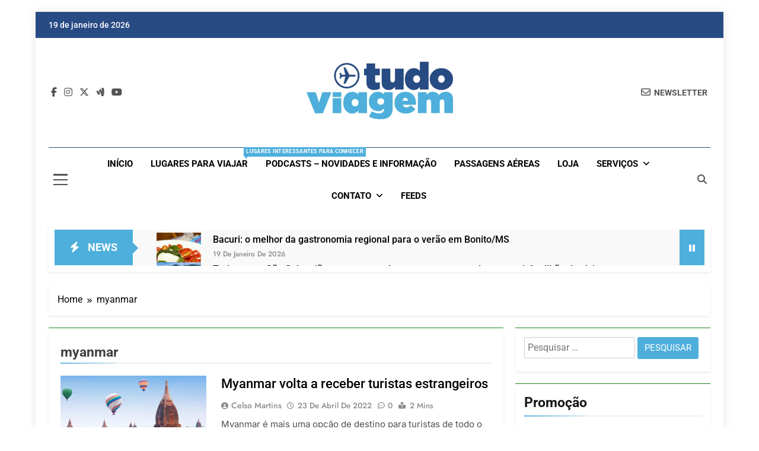

--- FILE ---
content_type: text/html; charset=UTF-8
request_url: https://www.tudodeviagem.com/tag/myanmar/
body_size: 30520
content:
<!doctype html><html lang="pt-BR"><head><script data-no-optimize="1">var litespeed_docref=sessionStorage.getItem("litespeed_docref");litespeed_docref&&(Object.defineProperty(document,"referrer",{get:function(){return litespeed_docref}}),sessionStorage.removeItem("litespeed_docref"));</script> <meta charset="UTF-8"><meta name="viewport" content="width=device-width, initial-scale=1"><link rel="profile" href="https://gmpg.org/xfn/11"><meta name='robots' content='index, follow, max-image-preview:large, max-snippet:-1, max-video-preview:-1' />
 <script id="google_gtagjs-js-consent-mode-data-layer" type="litespeed/javascript">window.dataLayer=window.dataLayer||[];function gtag(){dataLayer.push(arguments)}
gtag('consent','default',{"ad_personalization":"denied","ad_storage":"denied","ad_user_data":"denied","analytics_storage":"denied","functionality_storage":"denied","security_storage":"denied","personalization_storage":"denied","region":["AT","BE","BG","CH","CY","CZ","DE","DK","EE","ES","FI","FR","GB","GR","HR","HU","IE","IS","IT","LI","LT","LU","LV","MT","NL","NO","PL","PT","RO","SE","SI","SK"],"wait_for_update":500});window._googlesitekitConsentCategoryMap={"statistics":["analytics_storage"],"marketing":["ad_storage","ad_user_data","ad_personalization"],"functional":["functionality_storage","security_storage"],"preferences":["personalization_storage"]};window._googlesitekitConsents={"ad_personalization":"denied","ad_storage":"denied","ad_user_data":"denied","analytics_storage":"denied","functionality_storage":"denied","security_storage":"denied","personalization_storage":"denied","region":["AT","BE","BG","CH","CY","CZ","DE","DK","EE","ES","FI","FR","GB","GR","HR","HU","IE","IS","IT","LI","LT","LU","LV","MT","NL","NO","PL","PT","RO","SE","SI","SK"],"wait_for_update":500}</script> <title>Arquivos myanmar | Dicas de Viagem</title><link rel="canonical" href="https://www.tudodeviagem.com/tag/myanmar/" /><meta property="og:locale" content="pt_BR" /><meta property="og:type" content="article" /><meta property="og:title" content="Arquivos myanmar | Dicas de Viagem" /><meta property="og:url" content="https://www.tudodeviagem.com/tag/myanmar/" /><meta property="og:site_name" content="Dicas de Viagem" /><meta name="twitter:card" content="summary_large_image" /><meta name="twitter:site" content="@BlogTudoViagem" /> <script type="application/ld+json" class="yoast-schema-graph">{"@context":"https://schema.org","@graph":[{"@type":"CollectionPage","@id":"https://www.tudodeviagem.com/tag/myanmar/","url":"https://www.tudodeviagem.com/tag/myanmar/","name":"Arquivos myanmar | Dicas de Viagem","isPartOf":{"@id":"https://www.tudodeviagem.com/#website"},"primaryImageOfPage":{"@id":"https://www.tudodeviagem.com/tag/myanmar/#primaryimage"},"image":{"@id":"https://www.tudodeviagem.com/tag/myanmar/#primaryimage"},"thumbnailUrl":"https://www.tudodeviagem.com/wp-content/uploads/2022/04/myanmar.jpg","breadcrumb":{"@id":"https://www.tudodeviagem.com/tag/myanmar/#breadcrumb"},"inLanguage":"pt-BR"},{"@type":"ImageObject","inLanguage":"pt-BR","@id":"https://www.tudodeviagem.com/tag/myanmar/#primaryimage","url":"https://www.tudodeviagem.com/wp-content/uploads/2022/04/myanmar.jpg","contentUrl":"https://www.tudodeviagem.com/wp-content/uploads/2022/04/myanmar.jpg","width":1254,"height":836},{"@type":"BreadcrumbList","@id":"https://www.tudodeviagem.com/tag/myanmar/#breadcrumb","itemListElement":[{"@type":"ListItem","position":1,"name":"Início","item":"https://www.tudodeviagem.com/"},{"@type":"ListItem","position":2,"name":"myanmar"}]},{"@type":"WebSite","@id":"https://www.tudodeviagem.com/#website","url":"https://www.tudodeviagem.com/","name":"Dicas de Viagem","description":"Passagens aéreas e hotéis em promocão","publisher":{"@id":"https://www.tudodeviagem.com/#organization"},"potentialAction":[{"@type":"SearchAction","target":{"@type":"EntryPoint","urlTemplate":"https://www.tudodeviagem.com/?s={search_term_string}"},"query-input":{"@type":"PropertyValueSpecification","valueRequired":true,"valueName":"search_term_string"}}],"inLanguage":"pt-BR"},{"@type":"Organization","@id":"https://www.tudodeviagem.com/#organization","name":"Tudoviagem","url":"https://www.tudodeviagem.com/","logo":{"@type":"ImageObject","inLanguage":"pt-BR","@id":"https://www.tudodeviagem.com/#/schema/logo/image/","url":"https://www.tudodeviagem.com/wp-content/uploads/2021/08/cropped-logo_tudoViagem_cabecalho.jpg","contentUrl":"https://www.tudodeviagem.com/wp-content/uploads/2021/08/cropped-logo_tudoViagem_cabecalho.jpg","width":1920,"height":752,"caption":"Tudoviagem"},"image":{"@id":"https://www.tudodeviagem.com/#/schema/logo/image/"},"sameAs":["https://www.facebook.com/www.tudoviagem/?fref=ts","https://x.com/BlogTudoViagem"]}]}</script> <link rel='dns-prefetch' href='//www.googletagmanager.com' /><link rel='dns-prefetch' href='//pagead2.googlesyndication.com' /><link rel="alternate" type="application/rss+xml" title="Feed para Dicas de Viagem &raquo;" href="https://www.tudodeviagem.com/feed/" /><link rel="alternate" type="application/rss+xml" title="Feed de comentários para Dicas de Viagem &raquo;" href="https://www.tudodeviagem.com/comments/feed/" /><link rel="alternate" type="application/rss+xml" title="Feed de tag para Dicas de Viagem &raquo; myanmar" href="https://www.tudodeviagem.com/tag/myanmar/feed/" /><style id='wp-img-auto-sizes-contain-inline-css'>img:is([sizes=auto i],[sizes^="auto," i]){contain-intrinsic-size:3000px 1500px}
/*# sourceURL=wp-img-auto-sizes-contain-inline-css */</style><link data-optimized="2" rel="stylesheet" href="https://www.tudodeviagem.com/wp-content/litespeed/css/1a67889f4e8ee1eb375b1a6c0ff15e4d.css?ver=1e840" /><style id='global-styles-inline-css'>:root{--wp--preset--aspect-ratio--square: 1;--wp--preset--aspect-ratio--4-3: 4/3;--wp--preset--aspect-ratio--3-4: 3/4;--wp--preset--aspect-ratio--3-2: 3/2;--wp--preset--aspect-ratio--2-3: 2/3;--wp--preset--aspect-ratio--16-9: 16/9;--wp--preset--aspect-ratio--9-16: 9/16;--wp--preset--color--black: #000000;--wp--preset--color--cyan-bluish-gray: #abb8c3;--wp--preset--color--white: #ffffff;--wp--preset--color--pale-pink: #f78da7;--wp--preset--color--vivid-red: #cf2e2e;--wp--preset--color--luminous-vivid-orange: #ff6900;--wp--preset--color--luminous-vivid-amber: #fcb900;--wp--preset--color--light-green-cyan: #7bdcb5;--wp--preset--color--vivid-green-cyan: #00d084;--wp--preset--color--pale-cyan-blue: #8ed1fc;--wp--preset--color--vivid-cyan-blue: #0693e3;--wp--preset--color--vivid-purple: #9b51e0;--wp--preset--gradient--vivid-cyan-blue-to-vivid-purple: linear-gradient(135deg,rgb(6,147,227) 0%,rgb(155,81,224) 100%);--wp--preset--gradient--light-green-cyan-to-vivid-green-cyan: linear-gradient(135deg,rgb(122,220,180) 0%,rgb(0,208,130) 100%);--wp--preset--gradient--luminous-vivid-amber-to-luminous-vivid-orange: linear-gradient(135deg,rgb(252,185,0) 0%,rgb(255,105,0) 100%);--wp--preset--gradient--luminous-vivid-orange-to-vivid-red: linear-gradient(135deg,rgb(255,105,0) 0%,rgb(207,46,46) 100%);--wp--preset--gradient--very-light-gray-to-cyan-bluish-gray: linear-gradient(135deg,rgb(238,238,238) 0%,rgb(169,184,195) 100%);--wp--preset--gradient--cool-to-warm-spectrum: linear-gradient(135deg,rgb(74,234,220) 0%,rgb(151,120,209) 20%,rgb(207,42,186) 40%,rgb(238,44,130) 60%,rgb(251,105,98) 80%,rgb(254,248,76) 100%);--wp--preset--gradient--blush-light-purple: linear-gradient(135deg,rgb(255,206,236) 0%,rgb(152,150,240) 100%);--wp--preset--gradient--blush-bordeaux: linear-gradient(135deg,rgb(254,205,165) 0%,rgb(254,45,45) 50%,rgb(107,0,62) 100%);--wp--preset--gradient--luminous-dusk: linear-gradient(135deg,rgb(255,203,112) 0%,rgb(199,81,192) 50%,rgb(65,88,208) 100%);--wp--preset--gradient--pale-ocean: linear-gradient(135deg,rgb(255,245,203) 0%,rgb(182,227,212) 50%,rgb(51,167,181) 100%);--wp--preset--gradient--electric-grass: linear-gradient(135deg,rgb(202,248,128) 0%,rgb(113,206,126) 100%);--wp--preset--gradient--midnight: linear-gradient(135deg,rgb(2,3,129) 0%,rgb(40,116,252) 100%);--wp--preset--font-size--small: 13px;--wp--preset--font-size--medium: 20px;--wp--preset--font-size--large: 36px;--wp--preset--font-size--x-large: 42px;--wp--preset--spacing--20: 0.44rem;--wp--preset--spacing--30: 0.67rem;--wp--preset--spacing--40: 1rem;--wp--preset--spacing--50: 1.5rem;--wp--preset--spacing--60: 2.25rem;--wp--preset--spacing--70: 3.38rem;--wp--preset--spacing--80: 5.06rem;--wp--preset--shadow--natural: 6px 6px 9px rgba(0, 0, 0, 0.2);--wp--preset--shadow--deep: 12px 12px 50px rgba(0, 0, 0, 0.4);--wp--preset--shadow--sharp: 6px 6px 0px rgba(0, 0, 0, 0.2);--wp--preset--shadow--outlined: 6px 6px 0px -3px rgb(255, 255, 255), 6px 6px rgb(0, 0, 0);--wp--preset--shadow--crisp: 6px 6px 0px rgb(0, 0, 0);}:where(.is-layout-flex){gap: 0.5em;}:where(.is-layout-grid){gap: 0.5em;}body .is-layout-flex{display: flex;}.is-layout-flex{flex-wrap: wrap;align-items: center;}.is-layout-flex > :is(*, div){margin: 0;}body .is-layout-grid{display: grid;}.is-layout-grid > :is(*, div){margin: 0;}:where(.wp-block-columns.is-layout-flex){gap: 2em;}:where(.wp-block-columns.is-layout-grid){gap: 2em;}:where(.wp-block-post-template.is-layout-flex){gap: 1.25em;}:where(.wp-block-post-template.is-layout-grid){gap: 1.25em;}.has-black-color{color: var(--wp--preset--color--black) !important;}.has-cyan-bluish-gray-color{color: var(--wp--preset--color--cyan-bluish-gray) !important;}.has-white-color{color: var(--wp--preset--color--white) !important;}.has-pale-pink-color{color: var(--wp--preset--color--pale-pink) !important;}.has-vivid-red-color{color: var(--wp--preset--color--vivid-red) !important;}.has-luminous-vivid-orange-color{color: var(--wp--preset--color--luminous-vivid-orange) !important;}.has-luminous-vivid-amber-color{color: var(--wp--preset--color--luminous-vivid-amber) !important;}.has-light-green-cyan-color{color: var(--wp--preset--color--light-green-cyan) !important;}.has-vivid-green-cyan-color{color: var(--wp--preset--color--vivid-green-cyan) !important;}.has-pale-cyan-blue-color{color: var(--wp--preset--color--pale-cyan-blue) !important;}.has-vivid-cyan-blue-color{color: var(--wp--preset--color--vivid-cyan-blue) !important;}.has-vivid-purple-color{color: var(--wp--preset--color--vivid-purple) !important;}.has-black-background-color{background-color: var(--wp--preset--color--black) !important;}.has-cyan-bluish-gray-background-color{background-color: var(--wp--preset--color--cyan-bluish-gray) !important;}.has-white-background-color{background-color: var(--wp--preset--color--white) !important;}.has-pale-pink-background-color{background-color: var(--wp--preset--color--pale-pink) !important;}.has-vivid-red-background-color{background-color: var(--wp--preset--color--vivid-red) !important;}.has-luminous-vivid-orange-background-color{background-color: var(--wp--preset--color--luminous-vivid-orange) !important;}.has-luminous-vivid-amber-background-color{background-color: var(--wp--preset--color--luminous-vivid-amber) !important;}.has-light-green-cyan-background-color{background-color: var(--wp--preset--color--light-green-cyan) !important;}.has-vivid-green-cyan-background-color{background-color: var(--wp--preset--color--vivid-green-cyan) !important;}.has-pale-cyan-blue-background-color{background-color: var(--wp--preset--color--pale-cyan-blue) !important;}.has-vivid-cyan-blue-background-color{background-color: var(--wp--preset--color--vivid-cyan-blue) !important;}.has-vivid-purple-background-color{background-color: var(--wp--preset--color--vivid-purple) !important;}.has-black-border-color{border-color: var(--wp--preset--color--black) !important;}.has-cyan-bluish-gray-border-color{border-color: var(--wp--preset--color--cyan-bluish-gray) !important;}.has-white-border-color{border-color: var(--wp--preset--color--white) !important;}.has-pale-pink-border-color{border-color: var(--wp--preset--color--pale-pink) !important;}.has-vivid-red-border-color{border-color: var(--wp--preset--color--vivid-red) !important;}.has-luminous-vivid-orange-border-color{border-color: var(--wp--preset--color--luminous-vivid-orange) !important;}.has-luminous-vivid-amber-border-color{border-color: var(--wp--preset--color--luminous-vivid-amber) !important;}.has-light-green-cyan-border-color{border-color: var(--wp--preset--color--light-green-cyan) !important;}.has-vivid-green-cyan-border-color{border-color: var(--wp--preset--color--vivid-green-cyan) !important;}.has-pale-cyan-blue-border-color{border-color: var(--wp--preset--color--pale-cyan-blue) !important;}.has-vivid-cyan-blue-border-color{border-color: var(--wp--preset--color--vivid-cyan-blue) !important;}.has-vivid-purple-border-color{border-color: var(--wp--preset--color--vivid-purple) !important;}.has-vivid-cyan-blue-to-vivid-purple-gradient-background{background: var(--wp--preset--gradient--vivid-cyan-blue-to-vivid-purple) !important;}.has-light-green-cyan-to-vivid-green-cyan-gradient-background{background: var(--wp--preset--gradient--light-green-cyan-to-vivid-green-cyan) !important;}.has-luminous-vivid-amber-to-luminous-vivid-orange-gradient-background{background: var(--wp--preset--gradient--luminous-vivid-amber-to-luminous-vivid-orange) !important;}.has-luminous-vivid-orange-to-vivid-red-gradient-background{background: var(--wp--preset--gradient--luminous-vivid-orange-to-vivid-red) !important;}.has-very-light-gray-to-cyan-bluish-gray-gradient-background{background: var(--wp--preset--gradient--very-light-gray-to-cyan-bluish-gray) !important;}.has-cool-to-warm-spectrum-gradient-background{background: var(--wp--preset--gradient--cool-to-warm-spectrum) !important;}.has-blush-light-purple-gradient-background{background: var(--wp--preset--gradient--blush-light-purple) !important;}.has-blush-bordeaux-gradient-background{background: var(--wp--preset--gradient--blush-bordeaux) !important;}.has-luminous-dusk-gradient-background{background: var(--wp--preset--gradient--luminous-dusk) !important;}.has-pale-ocean-gradient-background{background: var(--wp--preset--gradient--pale-ocean) !important;}.has-electric-grass-gradient-background{background: var(--wp--preset--gradient--electric-grass) !important;}.has-midnight-gradient-background{background: var(--wp--preset--gradient--midnight) !important;}.has-small-font-size{font-size: var(--wp--preset--font-size--small) !important;}.has-medium-font-size{font-size: var(--wp--preset--font-size--medium) !important;}.has-large-font-size{font-size: var(--wp--preset--font-size--large) !important;}.has-x-large-font-size{font-size: var(--wp--preset--font-size--x-large) !important;}
/*# sourceURL=global-styles-inline-css */</style><style id='classic-theme-styles-inline-css'>/*! This file is auto-generated */
.wp-block-button__link{color:#fff;background-color:#32373c;border-radius:9999px;box-shadow:none;text-decoration:none;padding:calc(.667em + 2px) calc(1.333em + 2px);font-size:1.125em}.wp-block-file__button{background:#32373c;color:#fff;text-decoration:none}
/*# sourceURL=/wp-includes/css/classic-themes.min.css */</style><style id='newsmatic-style-inline-css'>body.newsmatic_font_typography{ --newsmatic-global-preset-color-1: #64748b;}
 body.newsmatic_font_typography{ --newsmatic-global-preset-color-2: #27272a;}
 body.newsmatic_font_typography{ --newsmatic-global-preset-color-3: #ef4444;}
 body.newsmatic_font_typography{ --newsmatic-global-preset-color-4: #eab308;}
 body.newsmatic_font_typography{ --newsmatic-global-preset-color-5: #84cc16;}
 body.newsmatic_font_typography{ --newsmatic-global-preset-color-6: #22c55e;}
 body.newsmatic_font_typography{ --newsmatic-global-preset-color-7: #4eafdc;}
 body.newsmatic_font_typography{ --newsmatic-global-preset-color-8: #0284c7;}
 body.newsmatic_font_typography{ --newsmatic-global-preset-color-9: #6366f1;}
 body.newsmatic_font_typography{ --newsmatic-global-preset-color-10: #84cc16;}
 body.newsmatic_font_typography{ --newsmatic-global-preset-color-11: #a855f7;}
 body.newsmatic_font_typography{ --newsmatic-global-preset-color-12: #f43f5e;}
 body.newsmatic_font_typography{ --newsmatic-global-preset-gradient-color-1: linear-gradient( 135deg, #485563 10%, #29323c 100%);}
 body.newsmatic_font_typography{ --newsmatic-global-preset-gradient-color-2: linear-gradient( 135deg, #FF512F 10%, #F09819 100%);}
 body.newsmatic_font_typography{ --newsmatic-global-preset-gradient-color-3: linear-gradient( 135deg, #00416A 10%, #E4E5E6 100%);}
 body.newsmatic_font_typography{ --newsmatic-global-preset-gradient-color-4: linear-gradient( 135deg, #CE9FFC 10%, #7367F0 100%);}
 body.newsmatic_font_typography{ --newsmatic-global-preset-gradient-color-5: linear-gradient( 135deg, #90F7EC 10%, #32CCBC 100%);}
 body.newsmatic_font_typography{ --newsmatic-global-preset-gradient-color-6: linear-gradient( 135deg, #81FBB8 10%, #28C76F 100%);}
 body.newsmatic_font_typography{ --newsmatic-global-preset-gradient-color-7: linear-gradient( 135deg, #EB3349 10%, #F45C43 100%);}
 body.newsmatic_font_typography{ --newsmatic-global-preset-gradient-color-8: linear-gradient( 135deg, #FFF720 10%, #3CD500 100%);}
 body.newsmatic_font_typography{ --newsmatic-global-preset-gradient-color-9: linear-gradient( 135deg, #FF96F9 10%, #C32BAC 100%);}
 body.newsmatic_font_typography{ --newsmatic-global-preset-gradient-color-10: linear-gradient( 135deg, #69FF97 10%, #00E4FF 100%);}
 body.newsmatic_font_typography{ --newsmatic-global-preset-gradient-color-11: linear-gradient( 135deg, #3C8CE7 10%, #00EAFF 100%);}
 body.newsmatic_font_typography{ --newsmatic-global-preset-gradient-color-12: linear-gradient( 135deg, #FF7AF5 10%, #513162 100%);}
 body.newsmatic_font_typography{ --theme-block-top-border-color: #1b8415;}
.newsmatic_font_typography { --header-padding: 35px;} .newsmatic_font_typography { --header-padding-tablet: 30px;} .newsmatic_font_typography { --header-padding-smartphone: 30px;}.newsmatic_main_body .site-header.layout--default .top-header{ background: #294b84}.newsmatic_font_typography .header-custom-button{ background: linear-gradient(135deg,rgb(178,7,29) 0%,rgb(1,1,1) 100%)}.newsmatic_font_typography .header-custom-button:hover{ background: #b2071d}.newsmatic_font_typography { --site-title-family : Roboto; }
.newsmatic_font_typography { --site-title-weight : 700; }
.newsmatic_font_typography { --site-title-texttransform : capitalize; }
.newsmatic_font_typography { --site-title-textdecoration : none; }
.newsmatic_font_typography { --site-title-size : 45px; }
.newsmatic_font_typography { --site-title-size-tab : 43px; }
.newsmatic_font_typography { --site-title-size-mobile : 40px; }
.newsmatic_font_typography { --site-title-lineheight : 45px; }
.newsmatic_font_typography { --site-title-lineheight-tab : 42px; }
.newsmatic_font_typography { --site-title-lineheight-mobile : 40px; }
.newsmatic_font_typography { --site-title-letterspacing : 0px; }
.newsmatic_font_typography { --site-title-letterspacing-tab : 0px; }
.newsmatic_font_typography { --site-title-letterspacing-mobile : 0px; }
.newsmatic_font_typography { --site-tagline-family : Roboto; }
.newsmatic_font_typography { --site-tagline-weight : 400; }
.newsmatic_font_typography { --site-tagline-texttransform : capitalize; }
.newsmatic_font_typography { --site-tagline-textdecoration : none; }
.newsmatic_font_typography { --site-tagline-size : 16px; }
.newsmatic_font_typography { --site-tagline-size-tab : 16px; }
.newsmatic_font_typography { --site-tagline-size-mobile : 16px; }
.newsmatic_font_typography { --site-tagline-lineheight : 26px; }
.newsmatic_font_typography { --site-tagline-lineheight-tab : 26px; }
.newsmatic_font_typography { --site-tagline-lineheight-mobile : 16px; }
.newsmatic_font_typography { --site-tagline-letterspacing : 0px; }
.newsmatic_font_typography { --site-tagline-letterspacing-tab : 0px; }
.newsmatic_font_typography { --site-tagline-letterspacing-mobile : 0px; }
body .site-branding img.custom-logo{ width: 247px; }@media(max-width: 940px) { body .site-branding img.custom-logo{ width: 200px; } }
@media(max-width: 610px) { body .site-branding img.custom-logo{ width: 200px; } }
.newsmatic_font_typography  { --sidebar-toggle-color: #525252;}.newsmatic_font_typography  { --sidebar-toggle-color-hover : #4eafdc; }.newsmatic_font_typography  { --search-color: #525252;}.newsmatic_font_typography  { --search-color-hover : #4eafdc; }.newsmatic_main_body { --site-bk-color: #ffffff}.newsmatic_font_typography  { --move-to-top-background-color: #294b84;}.newsmatic_font_typography  { --move-to-top-background-color-hover : #1B8415; }.newsmatic_font_typography  { --move-to-top-color: #fff;}.newsmatic_font_typography  { --move-to-top-color-hover : #fff; }@media(max-width: 610px) { .ads-banner{ display : block;} }@media(max-width: 610px) { body #newsmatic-scroll-to-top.show{ display : none;} }body .site-header.layout--default .menu-section .row{ border-top: 1px solid #294b84;}body .site-footer.dark_bk{ border-top: 5px solid #1B8415;}.newsmatic_font_typography  { --custom-btn-color: #ffffff;}.newsmatic_font_typography  { --custom-btn-color-hover : #ffffff; } body.newsmatic_main_body{ --theme-color-red: #4eafdc;} body.newsmatic_dark_mode{ --theme-color-red: #4eafdc;}body .post-categories .cat-item.cat-8831 { background-color : #1B8415} body .newsmatic-category-no-bk .post-categories .cat-item.cat-8831 a  { color : #1B8415} body.single .post-categories .cat-item.cat-8831 { background-color : #1B8415} body .post-categories .cat-item.cat-6553 { background-color : #1B8415} body .newsmatic-category-no-bk .post-categories .cat-item.cat-6553 a  { color : #1B8415} body.single .post-categories .cat-item.cat-6553 { background-color : #1B8415} body .post-categories .cat-item.cat-7606 { background-color : #1B8415} body .newsmatic-category-no-bk .post-categories .cat-item.cat-7606 a  { color : #1B8415} body.single .post-categories .cat-item.cat-7606 { background-color : #1B8415} body .post-categories .cat-item.cat-5884 { background-color : #1B8415} body .newsmatic-category-no-bk .post-categories .cat-item.cat-5884 a  { color : #1B8415} body.single .post-categories .cat-item.cat-5884 { background-color : #1B8415} body .post-categories .cat-item.cat-5570 { background-color : #1B8415} body .newsmatic-category-no-bk .post-categories .cat-item.cat-5570 a  { color : #1B8415} body.single .post-categories .cat-item.cat-5570 { background-color : #1B8415} body .post-categories .cat-item.cat-5866 { background-color : #1B8415} body .newsmatic-category-no-bk .post-categories .cat-item.cat-5866 a  { color : #1B8415} body.single .post-categories .cat-item.cat-5866 { background-color : #1B8415} body .post-categories .cat-item.cat-9679 { background-color : #1B8415} body .newsmatic-category-no-bk .post-categories .cat-item.cat-9679 a  { color : #1B8415} body.single .post-categories .cat-item.cat-9679 { background-color : #1B8415} body .post-categories .cat-item.cat-5404 { background-color : #1B8415} body .newsmatic-category-no-bk .post-categories .cat-item.cat-5404 a  { color : #1B8415} body.single .post-categories .cat-item.cat-5404 { background-color : #1B8415} body .post-categories .cat-item.cat-7628 { background-color : #1B8415} body .newsmatic-category-no-bk .post-categories .cat-item.cat-7628 a  { color : #1B8415} body.single .post-categories .cat-item.cat-7628 { background-color : #1B8415} body .post-categories .cat-item.cat-5366 { background-color : #1B8415} body .newsmatic-category-no-bk .post-categories .cat-item.cat-5366 a  { color : #1B8415} body.single .post-categories .cat-item.cat-5366 { background-color : #1B8415} body .post-categories .cat-item.cat-5609 { background-color : #1B8415} body .newsmatic-category-no-bk .post-categories .cat-item.cat-5609 a  { color : #1B8415} body.single .post-categories .cat-item.cat-5609 { background-color : #1B8415} body .post-categories .cat-item.cat-5851 { background-color : #1B8415} body .newsmatic-category-no-bk .post-categories .cat-item.cat-5851 a  { color : #1B8415} body.single .post-categories .cat-item.cat-5851 { background-color : #1B8415} body .post-categories .cat-item.cat-6972 { background-color : #1B8415} body .newsmatic-category-no-bk .post-categories .cat-item.cat-6972 a  { color : #1B8415} body.single .post-categories .cat-item.cat-6972 { background-color : #1B8415} body .post-categories .cat-item.cat-7588 { background-color : #1B8415} body .newsmatic-category-no-bk .post-categories .cat-item.cat-7588 a  { color : #1B8415} body.single .post-categories .cat-item.cat-7588 { background-color : #1B8415} body .post-categories .cat-item.cat-8374 { background-color : #1B8415} body .newsmatic-category-no-bk .post-categories .cat-item.cat-8374 a  { color : #1B8415} body.single .post-categories .cat-item.cat-8374 { background-color : #1B8415} body .post-categories .cat-item.cat-8740 { background-color : #1B8415} body .newsmatic-category-no-bk .post-categories .cat-item.cat-8740 a  { color : #1B8415} body.single .post-categories .cat-item.cat-8740 { background-color : #1B8415} body .post-categories .cat-item.cat-9737 { background-color : #1B8415} body .newsmatic-category-no-bk .post-categories .cat-item.cat-9737 a  { color : #1B8415} body.single .post-categories .cat-item.cat-9737 { background-color : #1B8415} body .post-categories .cat-item.cat-5416 { background-color : #1B8415} body .newsmatic-category-no-bk .post-categories .cat-item.cat-5416 a  { color : #1B8415} body.single .post-categories .cat-item.cat-5416 { background-color : #1B8415} body .post-categories .cat-item.cat-8434 { background-color : #1B8415} body .newsmatic-category-no-bk .post-categories .cat-item.cat-8434 a  { color : #1B8415} body.single .post-categories .cat-item.cat-8434 { background-color : #1B8415} body .post-categories .cat-item.cat-8955 { background-color : #1B8415} body .newsmatic-category-no-bk .post-categories .cat-item.cat-8955 a  { color : #1B8415} body.single .post-categories .cat-item.cat-8955 { background-color : #1B8415} body .post-categories .cat-item.cat-7627 { background-color : #1B8415} body .newsmatic-category-no-bk .post-categories .cat-item.cat-7627 a  { color : #1B8415} body.single .post-categories .cat-item.cat-7627 { background-color : #1B8415} body .post-categories .cat-item.cat-5900 { background-color : #1B8415} body .newsmatic-category-no-bk .post-categories .cat-item.cat-5900 a  { color : #1B8415} body.single .post-categories .cat-item.cat-5900 { background-color : #1B8415} body .post-categories .cat-item.cat-6483 { background-color : #1B8415} body .newsmatic-category-no-bk .post-categories .cat-item.cat-6483 a  { color : #1B8415} body.single .post-categories .cat-item.cat-6483 { background-color : #1B8415} body .post-categories .cat-item.cat-8659 { background-color : #1B8415} body .newsmatic-category-no-bk .post-categories .cat-item.cat-8659 a  { color : #1B8415} body.single .post-categories .cat-item.cat-8659 { background-color : #1B8415} body .post-categories .cat-item.cat-8497 { background-color : #1B8415} body .newsmatic-category-no-bk .post-categories .cat-item.cat-8497 a  { color : #1B8415} body.single .post-categories .cat-item.cat-8497 { background-color : #1B8415} body .post-categories .cat-item.cat-7051 { background-color : #1B8415} body .newsmatic-category-no-bk .post-categories .cat-item.cat-7051 a  { color : #1B8415} body.single .post-categories .cat-item.cat-7051 { background-color : #1B8415} body .post-categories .cat-item.cat-8580 { background-color : #1B8415} body .newsmatic-category-no-bk .post-categories .cat-item.cat-8580 a  { color : #1B8415} body.single .post-categories .cat-item.cat-8580 { background-color : #1B8415} body .post-categories .cat-item.cat-8795 { background-color : #1B8415} body .newsmatic-category-no-bk .post-categories .cat-item.cat-8795 a  { color : #1B8415} body.single .post-categories .cat-item.cat-8795 { background-color : #1B8415} body .post-categories .cat-item.cat-7751 { background-color : #1B8415} body .newsmatic-category-no-bk .post-categories .cat-item.cat-7751 a  { color : #1B8415} body.single .post-categories .cat-item.cat-7751 { background-color : #1B8415} body .post-categories .cat-item.cat-7084 { background-color : #1B8415} body .newsmatic-category-no-bk .post-categories .cat-item.cat-7084 a  { color : #1B8415} body.single .post-categories .cat-item.cat-7084 { background-color : #1B8415} body .post-categories .cat-item.cat-5667 { background-color : #1B8415} body .newsmatic-category-no-bk .post-categories .cat-item.cat-5667 a  { color : #1B8415} body.single .post-categories .cat-item.cat-5667 { background-color : #1B8415} body .post-categories .cat-item.cat-5893 { background-color : #1B8415} body .newsmatic-category-no-bk .post-categories .cat-item.cat-5893 a  { color : #1B8415} body.single .post-categories .cat-item.cat-5893 { background-color : #1B8415} body .post-categories .cat-item.cat-49 { background-color : #1B8415} body .newsmatic-category-no-bk .post-categories .cat-item.cat-49 a  { color : #1B8415} body.single .post-categories .cat-item.cat-49 { background-color : #1B8415} body .post-categories .cat-item.cat-6927 { background-color : #1B8415} body .newsmatic-category-no-bk .post-categories .cat-item.cat-6927 a  { color : #1B8415} body.single .post-categories .cat-item.cat-6927 { background-color : #1B8415} body .post-categories .cat-item.cat-5892 { background-color : #1B8415} body .newsmatic-category-no-bk .post-categories .cat-item.cat-5892 a  { color : #1B8415} body.single .post-categories .cat-item.cat-5892 { background-color : #1B8415} body .post-categories .cat-item.cat-8222 { background-color : #1B8415} body .newsmatic-category-no-bk .post-categories .cat-item.cat-8222 a  { color : #1B8415} body.single .post-categories .cat-item.cat-8222 { background-color : #1B8415} body .post-categories .cat-item.cat-5169 { background-color : #1B8415} body .newsmatic-category-no-bk .post-categories .cat-item.cat-5169 a  { color : #1B8415} body.single .post-categories .cat-item.cat-5169 { background-color : #1B8415} body .post-categories .cat-item.cat-5805 { background-color : #1B8415} body .newsmatic-category-no-bk .post-categories .cat-item.cat-5805 a  { color : #1B8415} body.single .post-categories .cat-item.cat-5805 { background-color : #1B8415} body .post-categories .cat-item.cat-8743 { background-color : #1B8415} body .newsmatic-category-no-bk .post-categories .cat-item.cat-8743 a  { color : #1B8415} body.single .post-categories .cat-item.cat-8743 { background-color : #1B8415} body .post-categories .cat-item.cat-6745 { background-color : #1B8415} body .newsmatic-category-no-bk .post-categories .cat-item.cat-6745 a  { color : #1B8415} body.single .post-categories .cat-item.cat-6745 { background-color : #1B8415} body .post-categories .cat-item.cat-5858 { background-color : #1B8415} body .newsmatic-category-no-bk .post-categories .cat-item.cat-5858 a  { color : #1B8415} body.single .post-categories .cat-item.cat-5858 { background-color : #1B8415} body .post-categories .cat-item.cat-8681 { background-color : #1B8415} body .newsmatic-category-no-bk .post-categories .cat-item.cat-8681 a  { color : #1B8415} body.single .post-categories .cat-item.cat-8681 { background-color : #1B8415} body .post-categories .cat-item.cat-5907 { background-color : #1B8415} body .newsmatic-category-no-bk .post-categories .cat-item.cat-5907 a  { color : #1B8415} body.single .post-categories .cat-item.cat-5907 { background-color : #1B8415} body .post-categories .cat-item.cat-5314 { background-color : #1B8415} body .newsmatic-category-no-bk .post-categories .cat-item.cat-5314 a  { color : #1B8415} body.single .post-categories .cat-item.cat-5314 { background-color : #1B8415} body .post-categories .cat-item.cat-5844 { background-color : #1B8415} body .newsmatic-category-no-bk .post-categories .cat-item.cat-5844 a  { color : #1B8415} body.single .post-categories .cat-item.cat-5844 { background-color : #1B8415} body .post-categories .cat-item.cat-5577 { background-color : #1B8415} body .newsmatic-category-no-bk .post-categories .cat-item.cat-5577 a  { color : #1B8415} body.single .post-categories .cat-item.cat-5577 { background-color : #1B8415} body .post-categories .cat-item.cat-5573 { background-color : #1B8415} body .newsmatic-category-no-bk .post-categories .cat-item.cat-5573 a  { color : #1B8415} body.single .post-categories .cat-item.cat-5573 { background-color : #1B8415} body .post-categories .cat-item.cat-5151 { background-color : #1B8415} body .newsmatic-category-no-bk .post-categories .cat-item.cat-5151 a  { color : #1B8415} body.single .post-categories .cat-item.cat-5151 { background-color : #1B8415} body .post-categories .cat-item.cat-16 { background-color : #1B8415} body .newsmatic-category-no-bk .post-categories .cat-item.cat-16 a  { color : #1B8415} body.single .post-categories .cat-item.cat-16 { background-color : #1B8415} body .post-categories .cat-item.cat-5229 { background-color : #1B8415} body .newsmatic-category-no-bk .post-categories .cat-item.cat-5229 a  { color : #1B8415} body.single .post-categories .cat-item.cat-5229 { background-color : #1B8415} body .post-categories .cat-item.cat-5666 { background-color : #1B8415} body .newsmatic-category-no-bk .post-categories .cat-item.cat-5666 a  { color : #1B8415} body.single .post-categories .cat-item.cat-5666 { background-color : #1B8415} body .post-categories .cat-item.cat-5712 { background-color : #1B8415} body .newsmatic-category-no-bk .post-categories .cat-item.cat-5712 a  { color : #1B8415} body.single .post-categories .cat-item.cat-5712 { background-color : #1B8415} body .post-categories .cat-item.cat-1 { background-color : #1B8415} body .newsmatic-category-no-bk .post-categories .cat-item.cat-1 a  { color : #1B8415} body.single .post-categories .cat-item.cat-1 { background-color : #1B8415} body .post-categories .cat-item.cat-7629 { background-color : #1B8415} body .newsmatic-category-no-bk .post-categories .cat-item.cat-7629 a  { color : #1B8415} body.single .post-categories .cat-item.cat-7629 { background-color : #1B8415} body .post-categories .cat-item.cat-6792 { background-color : #1B8415} body .newsmatic-category-no-bk .post-categories .cat-item.cat-6792 a  { color : #1B8415} body.single .post-categories .cat-item.cat-6792 { background-color : #1B8415} body .post-categories .cat-item.cat-5405 { background-color : #1B8415} body .newsmatic-category-no-bk .post-categories .cat-item.cat-5405 a  { color : #1B8415} body.single .post-categories .cat-item.cat-5405 { background-color : #1B8415} body .post-categories .cat-item.cat-6751 { background-color : #1B8415} body .newsmatic-category-no-bk .post-categories .cat-item.cat-6751 a  { color : #1B8415} body.single .post-categories .cat-item.cat-6751 { background-color : #1B8415} body .post-categories .cat-item.cat-8108 { background-color : #1B8415} body .newsmatic-category-no-bk .post-categories .cat-item.cat-8108 a  { color : #1B8415} body.single .post-categories .cat-item.cat-8108 { background-color : #1B8415} body .post-categories .cat-item.cat-8443 { background-color : #1B8415} body .newsmatic-category-no-bk .post-categories .cat-item.cat-8443 a  { color : #1B8415} body.single .post-categories .cat-item.cat-8443 { background-color : #1B8415} body .post-categories .cat-item.cat-5852 { background-color : #1B8415} body .newsmatic-category-no-bk .post-categories .cat-item.cat-5852 a  { color : #1B8415} body.single .post-categories .cat-item.cat-5852 { background-color : #1B8415} body .post-categories .cat-item.cat-7622 { background-color : #1B8415} body .newsmatic-category-no-bk .post-categories .cat-item.cat-7622 a  { color : #1B8415} body.single .post-categories .cat-item.cat-7622 { background-color : #1B8415} body .post-categories .cat-item.cat-5868 { background-color : #1B8415} body .newsmatic-category-no-bk .post-categories .cat-item.cat-5868 a  { color : #1B8415} body.single .post-categories .cat-item.cat-5868 { background-color : #1B8415} body .post-categories .cat-item.cat-8202 { background-color : #1B8415} body .newsmatic-category-no-bk .post-categories .cat-item.cat-8202 a  { color : #1B8415} body.single .post-categories .cat-item.cat-8202 { background-color : #1B8415} body .post-categories .cat-item.cat-5594 { background-color : #1B8415} body .newsmatic-category-no-bk .post-categories .cat-item.cat-5594 a  { color : #1B8415} body.single .post-categories .cat-item.cat-5594 { background-color : #1B8415} body .post-categories .cat-item.cat-5661 { background-color : #1B8415} body .newsmatic-category-no-bk .post-categories .cat-item.cat-5661 a  { color : #1B8415} body.single .post-categories .cat-item.cat-5661 { background-color : #1B8415} body .post-categories .cat-item.cat-5662 { background-color : #1B8415} body .newsmatic-category-no-bk .post-categories .cat-item.cat-5662 a  { color : #1B8415} body.single .post-categories .cat-item.cat-5662 { background-color : #1B8415}  #main-banner-section .main-banner-slider figure.post-thumb { border-radius: 0px; } #main-banner-section .main-banner-slider .post-element{ border-radius: 0px;}
 @media (max-width: 769px){ #main-banner-section .main-banner-slider figure.post-thumb { border-radius: 0px; } #main-banner-section .main-banner-slider .post-element { border-radius: 0px; } }
 @media (max-width: 548px){ #main-banner-section .main-banner-slider figure.post-thumb  { border-radius: 0px; } #main-banner-section .main-banner-slider .post-element { border-radius: 0px; } }
 #main-banner-section .main-banner-trailing-posts figure.post-thumb, #main-banner-section .banner-trailing-posts figure.post-thumb { border-radius: 0px } #main-banner-section .banner-trailing-posts .post-element { border-radius: 0px;}
 @media (max-width: 769px){ #main-banner-section .main-banner-trailing-posts figure.post-thumb,
				#main-banner-section .banner-trailing-posts figure.post-thumb { border-radius: 0px } #main-banner-section .banner-trailing-posts .post-element { border-radius: 0px;} }
 @media (max-width: 548px){ #main-banner-section .main-banner-trailing-posts figure.post-thumb,
				#main-banner-section .banner-trailing-posts figure.post-thumb  { border-radius: 0px  } #main-banner-section .banner-trailing-posts .post-element { border-radius: 0px;} }
 main.site-main .primary-content article figure.post-thumb-wrap { padding-bottom: calc( 0.25 * 100% ) }
 @media (max-width: 769px){ main.site-main .primary-content article figure.post-thumb-wrap { padding-bottom: calc( 0.4 * 100% ) } }
 @media (max-width: 548px){ main.site-main .primary-content article figure.post-thumb-wrap { padding-bottom: calc( 0.4 * 100% ) } }
 main.site-main .primary-content article figure.post-thumb-wrap { border-radius: 0px}
 @media (max-width: 769px){ main.site-main .primary-content article figure.post-thumb-wrap { border-radius: 0px } }
 @media (max-width: 548px){ main.site-main .primary-content article figure.post-thumb-wrap { border-radius: 0px  } }
#block--1738528183397c article figure.post-thumb-wrap { padding-bottom: calc( 0.6 * 100% ) }
 @media (max-width: 769px){ #block--1738528183397c article figure.post-thumb-wrap { padding-bottom: calc( 0.8 * 100% ) } }
 @media (max-width: 548px){ #block--1738528183397c article figure.post-thumb-wrap { padding-bottom: calc( 0.6 * 100% ) }}
#block--1738528183397c article figure.post-thumb-wrap { border-radius: 0px }
 @media (max-width: 769px){ #block--1738528183397c article figure.post-thumb-wrap { border-radius: 0px } }
 @media (max-width: 548px){ #block--1738528183397c article figure.post-thumb-wrap { border-radius: 0px } }
#block--1738528183400r article figure.post-thumb-wrap { padding-bottom: calc( 0.6 * 100% ) }
 @media (max-width: 769px){ #block--1738528183400r article figure.post-thumb-wrap { padding-bottom: calc( 0.8 * 100% ) } }
 @media (max-width: 548px){ #block--1738528183400r article figure.post-thumb-wrap { padding-bottom: calc( 0.6 * 100% ) }}
#block--1738528183400r article figure.post-thumb-wrap { border-radius: 0px }
 @media (max-width: 769px){ #block--1738528183400r article figure.post-thumb-wrap { border-radius: 0px } }
 @media (max-width: 548px){ #block--1738528183400r article figure.post-thumb-wrap { border-radius: 0px } }
#block--1738528183401g article figure.post-thumb-wrap { padding-bottom: calc( 0.25 * 100% ) }
 @media (max-width: 769px){ #block--1738528183401g article figure.post-thumb-wrap { padding-bottom: calc( 0.25 * 100% ) } }
 @media (max-width: 548px){ #block--1738528183401g article figure.post-thumb-wrap { padding-bottom: calc( 0.25 * 100% ) }}
#block--1738528183401g article figure.post-thumb-wrap { border-radius: 0px }
 @media (max-width: 769px){ #block--1738528183401g article figure.post-thumb-wrap { border-radius: 0px } }
 @media (max-width: 548px){ #block--1738528183401g article figure.post-thumb-wrap { border-radius: 0px } }
#block--1738528183402d article figure.post-thumb-wrap { padding-bottom: calc( 0.6 * 100% ) }
 @media (max-width: 769px){ #block--1738528183402d article figure.post-thumb-wrap { padding-bottom: calc( 0.8 * 100% ) } }
 @media (max-width: 548px){ #block--1738528183402d article figure.post-thumb-wrap { padding-bottom: calc( 0.6 * 100% ) }}
#block--1738528183402d article figure.post-thumb-wrap { border-radius: 0px }
 @media (max-width: 769px){ #block--1738528183402d article figure.post-thumb-wrap { border-radius: 0px } }
 @media (max-width: 548px){ #block--1738528183402d article figure.post-thumb-wrap { border-radius: 0px } }
/*# sourceURL=newsmatic-style-inline-css */</style> <script type="litespeed/javascript" data-src="https://www.tudodeviagem.com/wp-includes/js/jquery/jquery.min.js" id="jquery-core-js"></script> 
 <script type="litespeed/javascript" data-src="https://www.googletagmanager.com/gtag/js?id=GT-WF3JX3K" id="google_gtagjs-js"></script> <script id="google_gtagjs-js-after" type="litespeed/javascript">window.dataLayer=window.dataLayer||[];function gtag(){dataLayer.push(arguments)}
gtag("set","linker",{"domains":["www.tudodeviagem.com"]});gtag("js",new Date());gtag("set","developer_id.dZTNiMT",!0);gtag("config","GT-WF3JX3K");window._googlesitekit=window._googlesitekit||{};window._googlesitekit.throttledEvents=[];window._googlesitekit.gtagEvent=(name,data)=>{var key=JSON.stringify({name,data});if(!!window._googlesitekit.throttledEvents[key]){return}window._googlesitekit.throttledEvents[key]=!0;setTimeout(()=>{delete window._googlesitekit.throttledEvents[key]},5);gtag("event",name,{...data,event_source:"site-kit"})}</script> <link rel="https://api.w.org/" href="https://www.tudodeviagem.com/wp-json/" /><link rel="alternate" title="JSON" type="application/json" href="https://www.tudodeviagem.com/wp-json/wp/v2/tags/7431" /><link rel="EditURI" type="application/rsd+xml" title="RSD" href="https://www.tudodeviagem.com/xmlrpc.php?rsd" /><meta name="generator" content="WordPress 6.9" /><meta name="generator" content="Site Kit by Google 1.170.0" /><script async type="application/javascript"
        src="https://news.google.com/swg/js/v1/swg-basic.js"></script> <script type="litespeed/javascript">(self.SWG_BASIC=self.SWG_BASIC||[]).push(basicSubscriptions=>{basicSubscriptions.init({type:"NewsArticle",isPartOfType:["Product"],isPartOfProductId:"CAowooXdCw:openaccess",clientOptions:{theme:"light",lang:"pt-BR"},})})</script><script type="litespeed/javascript" data-src="https://go.nobeta.com.br/tudodeviagem"></script> <style media="screen">.simplesocialbuttons.simplesocialbuttons_inline .ssb-fb-like, .simplesocialbuttons.simplesocialbuttons_inline amp-facebook-like {
	  margin: ;
	}
		 /*inline margin*/
	
	
	
	
	
	
			 .simplesocialbuttons.simplesocialbuttons_inline.simplesocial-simple-icons button{
		 margin: ;
	 }

			 /*margin-digbar*/</style><meta property="og:title" content="Myanmar volta a receber turistas estrangeiros - Dicas de Viagem" /><meta property="og:type" content="website" /><meta property="og:description" content="Myanmar &eacute; mais uma op&ccedil;&atilde;o de destino para turistas de todo o mundo. O pa&iacute;s asi&aacute;tico, que esteve com as fronteiras fechadas durante dois anos, por causa da pandemia de Covid-19 e do momento pol&iacute;tico, decidiu receber visitantes estrangeiros. Com a decis&atilde;o, o Aeroporto Internacional de Yangon volta a receber voos internacionais. No entanto, todas as viagens devem ser pr&eacute;-agendadas&hellip;" /><meta property="og:url" content="https://www.tudodeviagem.com/2022/04/myanmar-volta-a-receber-turistas-estrangeiros/" /><meta property="og:site_name" content="Dicas de Viagem" /><meta property="og:image" content="https://www.tudodeviagem.com/wp-content/uploads/2022/04/myanmar.jpg" /><meta name="twitter:card" content="summary_large_image" /><meta name="twitter:description" content="Myanmar &eacute; mais uma op&ccedil;&atilde;o de destino para turistas de todo o mundo. O pa&iacute;s asi&aacute;tico, que esteve com as fronteiras fechadas durante dois anos, por causa da pandemia de Covid-19 e do momento pol&iacute;tico, decidiu receber visitantes estrangeiros. Com a decis&atilde;o, o Aeroporto Internacional de Yangon volta a receber voos internacionais. No entanto, todas as viagens devem ser pr&eacute;-agendadas&hellip;" /><meta name="twitter:title" content="Myanmar volta a receber turistas estrangeiros - Dicas de Viagem" /><meta property="twitter:image" content="https://www.tudodeviagem.com/wp-content/uploads/2022/04/myanmar.jpg" /><style type="text/css"></style><meta name="google-adsense-platform-account" content="ca-host-pub-2644536267352236"><meta name="google-adsense-platform-domain" content="sitekit.withgoogle.com"><meta name="onesignal" content="wordpress-plugin"/> <script type="litespeed/javascript">window.OneSignalDeferred=window.OneSignalDeferred||[];OneSignalDeferred.push(function(OneSignal){var oneSignal_options={};window._oneSignalInitOptions=oneSignal_options;oneSignal_options.serviceWorkerParam={scope:'/'};oneSignal_options.serviceWorkerPath='OneSignalSDKWorker.js.php';OneSignal.Notifications.setDefaultUrl("https://www.tudodeviagem.com");oneSignal_options.wordpress=!0;oneSignal_options.appId='e26d02a3-9b42-486b-abf5-81f154775d43';oneSignal_options.allowLocalhostAsSecureOrigin=!0;oneSignal_options.welcomeNotification={};oneSignal_options.welcomeNotification.title="Você receberá noticias diárias de promoções";oneSignal_options.welcomeNotification.message="Bem vindo ao Tudoviagem!";oneSignal_options.welcomeNotification.url="https://www.tudodeviagem.com";oneSignal_options.path="https://www.tudodeviagem.com/wp-content/plugins/onesignal-free-web-push-notifications/sdk_files/";oneSignal_options.promptOptions={};oneSignal_options.promptOptions.actionMessage="Deseja receber notificações diárias de promoções?";oneSignal_options.promptOptions.exampleNotificationTitleDesktop="Notícias diárias de promoção";oneSignal_options.promptOptions.exampleNotificationMessageDesktop="Notificações aparecerão em seu PC.";oneSignal_options.promptOptions.exampleNotificationTitleMobile="Notícias diárias de promoção";oneSignal_options.promptOptions.exampleNotificationMessageMobile="Notificações aparecerão em seu Aparelho.";oneSignal_options.promptOptions.exampleNotificationCaption="Você pode se descadastrar a qualquer momento.";oneSignal_options.promptOptions.acceptButtonText="Cadastrar";oneSignal_options.promptOptions.cancelButtonText="Não Quero";oneSignal_options.promptOptions.siteName="https://www.tudodeviagem.com";oneSignal_options.promptOptions.autoAcceptTitle="Click Permitir";oneSignal_options.notifyButton={};oneSignal_options.notifyButton.enable=!0;oneSignal_options.notifyButton.position='bottom-right';oneSignal_options.notifyButton.theme='inverse';oneSignal_options.notifyButton.size='medium';oneSignal_options.notifyButton.showCredit=!0;oneSignal_options.notifyButton.text={};oneSignal_options.notifyButton.text['tip.state.unsubscribed']='Você cancelou as notificações diárias';oneSignal_options.notifyButton.text['tip.state.subscribed']='Você receberá notificações diárias de promoções!';oneSignal_options.notifyButton.text['tip.state.blocked']='Notificações diárias bloqueadas!';oneSignal_options.notifyButton.text['message.action.subscribed']='Você receberá notificações diárias de promoções!';oneSignal_options.notifyButton.text['message.action.resubscribed']='Você receberá notificações diárias de promoções!';oneSignal_options.notifyButton.text['message.action.unsubscribed']='Você cancelou as notificações diárias!';oneSignal_options.notifyButton.text['dialog.main.title']='Controle de Notificações';oneSignal_options.notifyButton.text['dialog.main.button.subscribe']='Cadastrar';oneSignal_options.notifyButton.text['dialog.main.button.unsubscribe']='Descadastrar';oneSignal_options.notifyButton.text['dialog.blocked.title']='Notificações desbloqueadas';oneSignal_options.notifyButton.text['dialog.blocked.message']='Siga as instruções para permitir notificações';OneSignal.init(window._oneSignalInitOptions);OneSignal.Slidedown.promptPush()});function documentInitOneSignal(){var oneSignal_elements=document.getElementsByClassName("OneSignal-prompt");var oneSignalLinkClickHandler=function(event){OneSignal.Notifications.requestPermission();event.preventDefault()};for(var i=0;i<oneSignal_elements.length;i++)
oneSignal_elements[i].addEventListener('click',oneSignalLinkClickHandler,!1);}
if(document.readyState==='complete'){documentInitOneSignal()}else{window.addEventListener("load",function(event){documentInitOneSignal()})}</script> <style type="text/css">.site-title {
					position: absolute;
					clip: rect(1px, 1px, 1px, 1px);
					}
									.site-description {
						position: absolute;
						clip: rect(1px, 1px, 1px, 1px);
					}</style> <script type="litespeed/javascript">(function(w,d,s,l,i){w[l]=w[l]||[];w[l].push({'gtm.start':new Date().getTime(),event:'gtm.js'});var f=d.getElementsByTagName(s)[0],j=d.createElement(s),dl=l!='dataLayer'?'&l='+l:'';j.async=!0;j.src='https://www.googletagmanager.com/gtm.js?id='+i+dl;f.parentNode.insertBefore(j,f)})(window,document,'script','dataLayer','GTM-WL2NT4Z')</script>  <script type="litespeed/javascript" data-src="https://pagead2.googlesyndication.com/pagead/js/adsbygoogle.js?client=ca-pub-5143769138838273&amp;host=ca-host-pub-2644536267352236" crossorigin="anonymous"></script> <link rel="icon" href="https://www.tudodeviagem.com/wp-content/uploads/2016/03/aviao-logo.png" sizes="32x32" /><link rel="icon" href="https://www.tudodeviagem.com/wp-content/uploads/2016/03/aviao-logo.png" sizes="192x192" /><link rel="apple-touch-icon" href="https://www.tudodeviagem.com/wp-content/uploads/2016/03/aviao-logo.png" /><meta name="msapplication-TileImage" content="https://www.tudodeviagem.com/wp-content/uploads/2016/03/aviao-logo.png" /></head><body class="archive tag tag-myanmar tag-7431 wp-custom-logo wp-theme-newsmatic fl-builder-lite-2-9-4-2 fl-no-js hfeed newsmatic-title-one newsmatic-image-hover--effect-two site-boxed--layout newsmatic_site_block_border_top sidebar-sticky post-layout--one right-sidebar newsmatic_main_body newsmatic_font_typography" itemtype='https://schema.org/Blog' itemscope='itemscope'>
<noscript>
<iframe data-lazyloaded="1" src="about:blank" data-litespeed-src="https://www.googletagmanager.com/ns.html?id=GTM-WL2NT4Z" height="0" width="0" style="display:none;visibility:hidden"></iframe>
</noscript><div id="page" class="site">
<a class="skip-link screen-reader-text" href="#primary">Skip to content</a><div class="newsmatic_ovelay_div"></div><header id="masthead" class="site-header layout--default layout--one"><div class="top-header"><div class="newsmatic-container"><div class="row"><div class="top-date-time">
<span class="date">19 de janeiro de 2026</span>
<span class="time"></span></div><div class="top-ticker-news"><ul class="ticker-item-wrap"><li class="ticker-item"><a href="https://www.tudodeviagem.com/2026/01/bacuri-o-melhor-da-gastronomia-regional-para-o-verao-em-bonito-ms/" title="Bacuri: o melhor da gastronomia regional para o verão em Bonito/MS">Bacuri: o melhor da gastronomia regional para o verão em Bonito/MS</a></h2></li><li class="ticker-item"><a href="https://www.tudodeviagem.com/2026/01/turismo-em-sao-sebastiao-cresce-em-todos-os-segmentos-e-ultrapassa-16-milhao-de-visitantes/" title="Turismo em São Sebastião cresce em todos os segmentos e ultrapassa 1,6 milhão de visitantes">Turismo em São Sebastião cresce em todos os segmentos e ultrapassa 1,6 milhão de visitantes</a></h2></li><li class="ticker-item"><a href="https://www.tudodeviagem.com/2026/01/voos-diretos-para-punta-cana-por-r-23-mil-ida-e-volta/" title="Voos diretos para Punta Cana por R$ 2,3 mil, ida e volta">Voos diretos para Punta Cana por R$ 2,3 mil, ida e volta</a></h2></li><li class="ticker-item"><a href="https://www.tudodeviagem.com/2026/01/gol-lanca-promocao-para-festejar-seus-25-anos-passagens-a-partir-de-r-322/" title="Gol lança promoção para festejar seus 25 anos: passagens a partir de R$ 322">Gol lança promoção para festejar seus 25 anos: passagens a partir de R$ 322</a></h2></li></ul></div></div></div></div><div class="main-header order--social-logo-buttons"><div class="site-branding-section"><div class="newsmatic-container"><div class="row"><div class="social-icons-wrap"><div class="social-icons">					<a class="social-icon" href="" target="_blank"><i class="fab fa-facebook-f"></i></a>
<a class="social-icon" href="" target="_blank"><i class="fab fa-instagram"></i></a>
<a class="social-icon" href="" target="_blank"><i class="fab fa-x-twitter"></i></a>
<a class="social-icon" href="" target="_blank"><i class="fab fa-google-wallet"></i></a>
<a class="social-icon" href="" target="_blank"><i class="fab fa-youtube"></i></a></div></div><div class="site-branding">
<a href="https://www.tudodeviagem.com/" class="custom-logo-link" rel="home"><img data-lazyloaded="1" src="[data-uri]" width="1920" height="752" data-src="https://www.tudodeviagem.com/wp-content/uploads/2021/08/cropped-logo_tudoViagem_cabecalho.jpg.webp" class="custom-logo" alt="Dicas de Viagem" decoding="async" fetchpriority="high" data-srcset="https://www.tudodeviagem.com/wp-content/uploads/2021/08/cropped-logo_tudoViagem_cabecalho.jpg.webp 1920w, https://www.tudodeviagem.com/wp-content/uploads/2021/08/cropped-logo_tudoViagem_cabecalho-300x118.jpg.webp 300w, https://www.tudodeviagem.com/wp-content/uploads/2021/08/cropped-logo_tudoViagem_cabecalho-1024x401.jpg.webp 1024w, https://www.tudodeviagem.com/wp-content/uploads/2021/08/cropped-logo_tudoViagem_cabecalho-768x301.jpg.webp 768w, https://www.tudodeviagem.com/wp-content/uploads/2021/08/cropped-logo_tudoViagem_cabecalho-1536x602.jpg.webp 1536w" data-sizes="(max-width: 1920px) 100vw, 1920px" /></a><p class="site-title"><a href="https://www.tudodeviagem.com/" rel="home">Dicas de Viagem</a></p><p class="site-description">Passagens aéreas e hotéis em promocão</p></div><div class="header-right-button-wrap"><div class="newsletter-element">
<a href="" data-popup="redirect">
<span class="title-icon"><i class="far fa-envelope"></i></span><span class="title-text">Newsletter</span>                </a></div></div></div></div></div><div class="menu-section"><div class="newsmatic-container"><div class="row"><div class="sidebar-toggle-wrap">
<a class="sidebar-toggle-trigger" href="javascript:void(0);"><div class="newsmatic_sidetoggle_menu_burger">
<span></span>
<span></span>
<span></span></div>
</a><div class="sidebar-toggle hide">
<span class="sidebar-toggle-close"><i class="fas fa-times"></i></span><div class="newsmatic-container"><div class="row"></div></div></div></div><nav id="site-navigation" class="main-navigation hover-effect--one">
<button class="menu-toggle" aria-controls="primary-menu" aria-expanded="false"><div id="newsmatic_menu_burger">
<span></span>
<span></span>
<span></span></div>
<span class="menu_txt">Menu</span></button><div class="menu-menu-container"><ul id="header-menu" class="menu"><li id="menu-item-50977" class="menu-item menu-item-type-custom menu-item-object-custom menu-item-home menu-item-50977"><a href="https://www.tudodeviagem.com">Início</a></li><li id="menu-item-22120" class="menu-item menu-item-type-taxonomy menu-item-object-category menu-item-22120"><a href="https://www.tudodeviagem.com/category/lugares-para-viajar/">Lugares para viajar<span class="menu-item-description">Lugares interessantes para conhecer</span></a></li><li id="menu-item-45334" class="menu-item menu-item-type-post_type menu-item-object-page menu-item-45334"><a href="https://www.tudodeviagem.com/podcasts-novidades-e-informacao/">Podcasts – Novidades e Informação</a></li><li id="menu-item-44897" class="menu-item menu-item-type-custom menu-item-object-custom menu-item-44897"><a href="https://tudoviagem.maxmilhas.com.br/passagens-aereas?offer_id=5&#038;utm_source=tudoviagem&#038;utm_medium=afiliados_parceiro&#038;utm_campaign=paid_lower_11&#038;utm_term=site">Passagens aéreas</a></li><li id="menu-item-51489" class="menu-item menu-item-type-taxonomy menu-item-object-category menu-item-51489"><a href="https://www.tudodeviagem.com/category/loja/">loja</a></li><li id="menu-item-222" class="menu-item menu-item-type-post_type menu-item-object-page menu-item-has-children menu-item-222"><a href="https://www.tudodeviagem.com/servicos/">Serviços</a><ul class="sub-menu"><li id="menu-item-391" class="menu-item menu-item-type-post_type menu-item-object-page menu-item-391"><a href="https://www.tudodeviagem.com/aeroportos/">Seu Voo</a></li><li id="menu-item-228" class="menu-item menu-item-type-post_type menu-item-object-page menu-item-228"><a href="https://www.tudodeviagem.com/guia-passageiro/">Guia Passageiro</a></li><li id="menu-item-338" class="menu-item menu-item-type-post_type menu-item-object-page menu-item-338"><a href="https://www.tudodeviagem.com/onibus/">Clickbus</a></li><li id="menu-item-9805" class="menu-item menu-item-type-post_type menu-item-object-page menu-item-9805"><a href="https://www.tudodeviagem.com/milhas/">Milhas</a></li></ul></li><li id="menu-item-91" class="menu-item menu-item-type-post_type menu-item-object-page menu-item-has-children menu-item-91"><a href="https://www.tudodeviagem.com/contato/">Contato</a><ul class="sub-menu"><li id="menu-item-12520" class="menu-item menu-item-type-post_type menu-item-object-page menu-item-12520"><a href="https://www.tudodeviagem.com/anuncie-no-tudo-viagem/">Anuncie no Tudo Viagem</a></li></ul></li><li id="menu-item-35169" class="menu-item menu-item-type-post_type menu-item-object-page menu-item-35169"><a href="https://www.tudodeviagem.com/feeds/">Feeds</a></li></ul></div></nav><div class="search-wrap">
<button class="search-trigger">
<i class="fas fa-search"></i>
</button><div class="search-form-wrap hide"><form role="search" method="get" class="search-form" action="https://www.tudodeviagem.com/">
<label>
<span class="screen-reader-text">Pesquisar por:</span>
<input type="search" class="search-field" placeholder="Pesquisar &hellip;" value="" name="s" />
</label>
<input type="submit" class="search-submit" value="Pesquisar" /></form></div></div></div></div></div></div></header><div class="after-header header-layout-banner-two"><div class="newsmatic-container"><div class="row"><div class="ticker-news-wrap newsmatic-ticker layout--two"><div class="ticker_label_title ticker-title newsmatic-ticker-label">
<span class="icon">
<i class="fas fa-bolt"></i>
</span>
<span class="ticker_label_title_string">News</span></div><div class="newsmatic-ticker-box"><ul class="ticker-item-wrap" direction="left" dir="ltr"><li class="ticker-item"><figure class="feature_image">
<a href="https://www.tudodeviagem.com/2026/01/bacuri-o-melhor-da-gastronomia-regional-para-o-verao-em-bonito-ms/" title="Bacuri: o melhor da gastronomia regional para o verão em Bonito/MS">
<img data-lazyloaded="1" src="[data-uri]" width="150" height="150" data-src="https://www.tudodeviagem.com/wp-content/uploads/2026/01/Bacuri-caprese-pantaneira-copia-150x150.jpg.webp" class="attachment-thumbnail size-thumbnail wp-post-image" alt="" title="Bacuri: o melhor da gastronomia regional para o verão em Bonito/MS" decoding="async" data-srcset="https://www.tudodeviagem.com/wp-content/uploads/2026/01/Bacuri-caprese-pantaneira-copia-150x150.jpg.webp 150w, https://www.tudodeviagem.com/wp-content/uploads/2026/01/Bacuri-caprese-pantaneira-copia-250x250.jpg.webp 250w" data-sizes="(max-width: 150px) 100vw, 150px" />                        </a></figure><div class="title-wrap"><h2 class="post-title"><a href="https://www.tudodeviagem.com/2026/01/bacuri-o-melhor-da-gastronomia-regional-para-o-verao-em-bonito-ms/" title="Bacuri: o melhor da gastronomia regional para o verão em Bonito/MS">Bacuri: o melhor da gastronomia regional para o verão em Bonito/MS</a></h2>
<span class="post-date posted-on published"><a href="https://www.tudodeviagem.com/2026/01/bacuri-o-melhor-da-gastronomia-regional-para-o-verao-em-bonito-ms/" rel="bookmark"><time class="entry-date published updated" datetime="2026-01-19T15:00:39-03:00">19 de janeiro de 2026</time></a></span></div></li><li class="ticker-item"><figure class="feature_image">
<a href="https://www.tudodeviagem.com/2026/01/turismo-em-sao-sebastiao-cresce-em-todos-os-segmentos-e-ultrapassa-16-milhao-de-visitantes/" title="Turismo em São Sebastião cresce em todos os segmentos e ultrapassa 1,6 milhão de visitantes">
<img data-lazyloaded="1" src="[data-uri]" width="150" height="150" data-src="https://www.tudodeviagem.com/wp-content/uploads/2026/01/WhatsApp-Image-2026-01-16-at-17.35.47-5-150x150.jpeg.webp" class="attachment-thumbnail size-thumbnail wp-post-image" alt="" title="Turismo em São Sebastião cresce em todos os segmentos e ultrapassa 1,6 milhão de visitantes" decoding="async" data-srcset="https://www.tudodeviagem.com/wp-content/uploads/2026/01/WhatsApp-Image-2026-01-16-at-17.35.47-5-150x150.jpeg.webp 150w, https://www.tudodeviagem.com/wp-content/uploads/2026/01/WhatsApp-Image-2026-01-16-at-17.35.47-5-250x250.jpeg.webp 250w" data-sizes="(max-width: 150px) 100vw, 150px" />                        </a></figure><div class="title-wrap"><h2 class="post-title"><a href="https://www.tudodeviagem.com/2026/01/turismo-em-sao-sebastiao-cresce-em-todos-os-segmentos-e-ultrapassa-16-milhao-de-visitantes/" title="Turismo em São Sebastião cresce em todos os segmentos e ultrapassa 1,6 milhão de visitantes">Turismo em São Sebastião cresce em todos os segmentos e ultrapassa 1,6 milhão de visitantes</a></h2>
<span class="post-date posted-on published"><a href="https://www.tudodeviagem.com/2026/01/turismo-em-sao-sebastiao-cresce-em-todos-os-segmentos-e-ultrapassa-16-milhao-de-visitantes/" rel="bookmark"><time class="entry-date published updated" datetime="2026-01-19T11:52:06-03:00">19 de janeiro de 2026</time></a></span></div></li><li class="ticker-item"><figure class="feature_image">
<a href="https://www.tudodeviagem.com/2026/01/voos-diretos-para-punta-cana-por-r-23-mil-ida-e-volta/" title="Voos diretos para Punta Cana por R$ 2,3 mil, ida e volta">
<img data-lazyloaded="1" src="[data-uri]" width="150" height="150" data-src="https://www.tudodeviagem.com/wp-content/uploads/2024/08/DSCN1478-150x150.jpg.webp" class="attachment-thumbnail size-thumbnail wp-post-image" alt="" title="Voos diretos para Punta Cana por R$ 2,3 mil, ida e volta" decoding="async" data-srcset="https://www.tudodeviagem.com/wp-content/uploads/2024/08/DSCN1478-150x150.jpg.webp 150w, https://www.tudodeviagem.com/wp-content/uploads/2024/08/DSCN1478-250x250.jpg.webp 250w" data-sizes="(max-width: 150px) 100vw, 150px" />                        </a></figure><div class="title-wrap"><h2 class="post-title"><a href="https://www.tudodeviagem.com/2026/01/voos-diretos-para-punta-cana-por-r-23-mil-ida-e-volta/" title="Voos diretos para Punta Cana por R$ 2,3 mil, ida e volta">Voos diretos para Punta Cana por R$ 2,3 mil, ida e volta</a></h2>
<span class="post-date posted-on published"><a href="https://www.tudodeviagem.com/2026/01/voos-diretos-para-punta-cana-por-r-23-mil-ida-e-volta/" rel="bookmark"><time class="entry-date published" datetime="2026-01-16T18:11:17-03:00">16 de janeiro de 2026</time><time class="updated" datetime="2026-01-16T18:13:22-03:00">16 de janeiro de 2026</time></a></span></div></li><li class="ticker-item"><figure class="feature_image">
<a href="https://www.tudodeviagem.com/2026/01/gol-lanca-promocao-para-festejar-seus-25-anos-passagens-a-partir-de-r-322/" title="Gol lança promoção para festejar seus 25 anos: passagens a partir de R$ 322">
<img data-lazyloaded="1" src="[data-uri]" width="150" height="150" data-src="https://www.tudodeviagem.com/wp-content/uploads/2025/06/737-Max-SDU-102-150x150.jpg.webp" class="attachment-thumbnail size-thumbnail wp-post-image" alt="" title="Gol lança promoção para festejar seus 25 anos: passagens a partir de R$ 322" decoding="async" data-srcset="https://www.tudodeviagem.com/wp-content/uploads/2025/06/737-Max-SDU-102-150x150.jpg.webp 150w, https://www.tudodeviagem.com/wp-content/uploads/2025/06/737-Max-SDU-102-250x250.jpg.webp 250w" data-sizes="(max-width: 150px) 100vw, 150px" />                        </a></figure><div class="title-wrap"><h2 class="post-title"><a href="https://www.tudodeviagem.com/2026/01/gol-lanca-promocao-para-festejar-seus-25-anos-passagens-a-partir-de-r-322/" title="Gol lança promoção para festejar seus 25 anos: passagens a partir de R$ 322">Gol lança promoção para festejar seus 25 anos: passagens a partir de R$ 322</a></h2>
<span class="post-date posted-on published"><a href="https://www.tudodeviagem.com/2026/01/gol-lanca-promocao-para-festejar-seus-25-anos-passagens-a-partir-de-r-322/" rel="bookmark"><time class="entry-date published" datetime="2026-01-15T17:46:28-03:00">15 de janeiro de 2026</time><time class="updated" datetime="2026-01-15T17:53:05-03:00">15 de janeiro de 2026</time></a></span></div></li><li class="ticker-item"><figure class="feature_image">
<a href="https://www.tudodeviagem.com/2026/01/carnaval-em-aguas-de-lindoia-e-opcao-para-folia-em-familia-e-contato-com-a-natureza/" title="Carnaval em Águas de Lindóia é opção para folia em família e contato com a natureza">
<img data-lazyloaded="1" src="[data-uri]" width="150" height="150" data-src="https://www.tudodeviagem.com/wp-content/uploads/2025/12/Fachada-do-Hotel-113-150x150.jpg.webp" class="attachment-thumbnail size-thumbnail wp-post-image" alt="" title="Carnaval em Águas de Lindóia é opção para folia em família e contato com a natureza" decoding="async" data-srcset="https://www.tudodeviagem.com/wp-content/uploads/2025/12/Fachada-do-Hotel-113-150x150.jpg.webp 150w, https://www.tudodeviagem.com/wp-content/uploads/2025/12/Fachada-do-Hotel-113-250x250.jpg.webp 250w" data-sizes="(max-width: 150px) 100vw, 150px" />                        </a></figure><div class="title-wrap"><h2 class="post-title"><a href="https://www.tudodeviagem.com/2026/01/carnaval-em-aguas-de-lindoia-e-opcao-para-folia-em-familia-e-contato-com-a-natureza/" title="Carnaval em Águas de Lindóia é opção para folia em família e contato com a natureza">Carnaval em Águas de Lindóia é opção para folia em família e contato com a natureza</a></h2>
<span class="post-date posted-on published"><a href="https://www.tudodeviagem.com/2026/01/carnaval-em-aguas-de-lindoia-e-opcao-para-folia-em-familia-e-contato-com-a-natureza/" rel="bookmark"><time class="entry-date published updated" datetime="2026-01-15T16:44:20-03:00">15 de janeiro de 2026</time></a></span></div></li><li class="ticker-item"><figure class="feature_image">
<a href="https://www.tudodeviagem.com/2026/01/salinopolis-pa-combina-belezas-naturais-e-diversao-aquatica-nessas-ferias/" title="Salinópolis (PA) combina belezas naturais e diversão aquática nessas férias">
<img data-lazyloaded="1" src="[data-uri]" width="150" height="150" data-src="https://www.tudodeviagem.com/wp-content/uploads/2025/01/Untitled_1.8.4-piscina-de-ondas-150x150.jpg.webp" class="attachment-thumbnail size-thumbnail wp-post-image" alt="" title="Salinópolis (PA) combina belezas naturais e diversão aquática nessas férias" decoding="async" data-srcset="https://www.tudodeviagem.com/wp-content/uploads/2025/01/Untitled_1.8.4-piscina-de-ondas-150x150.jpg.webp 150w, https://www.tudodeviagem.com/wp-content/uploads/2025/01/Untitled_1.8.4-piscina-de-ondas-250x250.jpg.webp 250w" data-sizes="(max-width: 150px) 100vw, 150px" />                        </a></figure><div class="title-wrap"><h2 class="post-title"><a href="https://www.tudodeviagem.com/2026/01/salinopolis-pa-combina-belezas-naturais-e-diversao-aquatica-nessas-ferias/" title="Salinópolis (PA) combina belezas naturais e diversão aquática nessas férias">Salinópolis (PA) combina belezas naturais e diversão aquática nessas férias</a></h2>
<span class="post-date posted-on published"><a href="https://www.tudodeviagem.com/2026/01/salinopolis-pa-combina-belezas-naturais-e-diversao-aquatica-nessas-ferias/" rel="bookmark"><time class="entry-date published updated" datetime="2026-01-15T16:35:57-03:00">15 de janeiro de 2026</time></a></span></div></li></ul></div><div class="newsmatic-ticker-controls">
<button class="newsmatic-ticker-pause"><i class="fas fa-pause"></i></button></div></div></div></div></div><div id="theme-content"><div class="newsmatic-container"><div class="row"><div class="newsmatic-breadcrumb-wrap"><div role="navigation" aria-label="Breadcrumbs" class="breadcrumb-trail breadcrumbs" itemprop="breadcrumb"><ul class="trail-items" itemscope itemtype="http://schema.org/BreadcrumbList"><meta name="numberOfItems" content="2" /><meta name="itemListOrder" content="Ascending" /><li itemprop="itemListElement" itemscope itemtype="http://schema.org/ListItem" class="trail-item trail-begin"><a href="https://www.tudodeviagem.com/" rel="home" itemprop="item"><span itemprop="name">Home</span></a><meta itemprop="position" content="1" /></li><li itemprop="itemListElement" itemscope itemtype="http://schema.org/ListItem" class="trail-item trail-end"><span data-url="https://www.tudodeviagem.com/tag/myanmar/" itemprop="item"><span itemprop="name">myanmar</span></span><meta itemprop="position" content="2" /></li></ul></div></div></div></div><main id="primary" class="site-main"><div class="newsmatic-container"><div class="row"><div class="secondary-left-sidebar"></div><div class="primary-content"><header class="page-header"><h1 class="page-title newsmatic-block-title">myanmar</h1></header><div class="post-inner-wrapper news-list-wrap"><article id="post-36820" class="post post-36820 type-post status-publish format-standard has-post-thumbnail hentry category-informativo category-lugares-para-viajar tag-asia tag-internacional tag-myanmar tag-turismo tag-viagens"><figure class="post-thumb-wrap ">
<a href="https://www.tudodeviagem.com/2022/04/myanmar-volta-a-receber-turistas-estrangeiros/" title="Myanmar volta a receber turistas estrangeiros">
<img data-lazyloaded="1" src="[data-uri]" width="640" height="427" data-src="https://www.tudodeviagem.com/wp-content/uploads/2022/04/myanmar-768x512.jpg.webp" class="attachment-medium_large size-medium_large wp-post-image" alt="" title="Myanmar volta a receber turistas estrangeiros" decoding="async" data-srcset="https://www.tudodeviagem.com/wp-content/uploads/2022/04/myanmar-768x512.jpg.webp 768w, https://www.tudodeviagem.com/wp-content/uploads/2022/04/myanmar-300x200.jpg.webp 300w, https://www.tudodeviagem.com/wp-content/uploads/2022/04/myanmar-1024x683.jpg.webp 1024w, https://www.tudodeviagem.com/wp-content/uploads/2022/04/myanmar.jpg.webp 1254w" data-sizes="(max-width: 640px) 100vw, 640px" />        </a><ul class="post-categories"><li class="cat-item cat-49"><a href="https://www.tudodeviagem.com/category/informativo/" rel="category tag">Informativo</a></li><li class="cat-item cat-5169"><a href="https://www.tudodeviagem.com/category/lugares-para-viajar/" rel="category tag">Lugares para viajar</a></li></ul></figure><div class="post-element"><h2 class="post-title"><a href="https://www.tudodeviagem.com/2022/04/myanmar-volta-a-receber-turistas-estrangeiros/" title="Myanmar volta a receber turistas estrangeiros">Myanmar volta a receber turistas estrangeiros</a></h2><div class="post-meta">
<span class="byline"> <span class="author vcard"><a class="url fn n author_name" href="https://www.tudodeviagem.com/author/celsomartins/">Celso Martins</a></span></span><span class="post-date posted-on published"><a href="https://www.tudodeviagem.com/2022/04/myanmar-volta-a-receber-turistas-estrangeiros/" rel="bookmark"><time class="entry-date published" datetime="2022-04-23T15:00:56-03:00">23 de abril de 2022</time><time class="updated" datetime="2022-04-23T13:25:49-03:00">23 de abril de 2022</time></a></span><a href="https://www.tudodeviagem.com/2022/04/myanmar-volta-a-receber-turistas-estrangeiros/#comments"><span class="post-comment">0</span></a><span class="read-time">2 mins</span></div><div class="post-excerpt"><p>Myanmar &eacute; mais uma op&ccedil;&atilde;o de destino para turistas de todo o mundo. O pa&iacute;s asi&aacute;tico, que esteve com as fronteiras fechadas durante dois anos, por causa da pandemia de Covid-19 e do momento pol&iacute;tico, decidiu receber visitantes estrangeiros. Com a decis&atilde;o, o Aeroporto Internacional de Yangon volta a receber voos internacionais. No entanto, todas&#8230;</p></div>
<a class="post-link-button" href="https://www.tudodeviagem.com/2022/04/myanmar-volta-a-receber-turistas-estrangeiros/">Leia mais...<i class="fas fa-angle-right"></i></a></div></article></div></div><div class="secondary-sidebar"><aside id="secondary" class="widget-area"><section id="search-5" class="widget widget_search"><form role="search" method="get" class="search-form" action="https://www.tudodeviagem.com/">
<label>
<span class="screen-reader-text">Pesquisar por:</span>
<input type="search" class="search-field" placeholder="Pesquisar &hellip;" value="" name="s" />
</label>
<input type="submit" class="search-submit" value="Pesquisar" /></form></section><section id="custom_html-28" class="widget_text widget widget_custom_html"><h2 class="widget-title"><span>Promoção</span></h2><div class="textwidget custom-html-widget"><a href="https://amzn.to/3szHSEl" target="_blank" rel="noopener"><img data-lazyloaded="1" src="[data-uri]" class="alignnone size-full wp-image-50763" data-src="https://www.tudodeviagem.com/wp-content/uploads/2023/09/banner_tudoviagem_animated.gif.webp" alt="" width="970" height="90" /></a>foto: Divulgação/Amazon</div></section><section id="categories-3" class="widget widget_categories"><h2 class="widget-title"><span>Categorias</span></h2><form action="https://www.tudodeviagem.com" method="get"><label class="screen-reader-text" for="cat">Categorias</label><select  name='cat' id='cat' class='postform'><option value='-1'>Selecionar categoria</option><option class="level-0" value="8831">Aeroportos</option><option class="level-0" value="6553">Airbnb</option><option class="level-0" value="7606">Avianca</option><option class="level-0" value="5884">Avianca Argentina</option><option class="level-0" value="5570">Avianca Brasil</option><option class="level-0" value="5866">Azul</option><option class="level-0" value="9679">Azul Conecta</option><option class="level-0" value="5404">bagagem</option><option class="level-0" value="5366">Black Friday 2016</option><option class="level-0" value="5609">Black Friday 2017</option><option class="level-0" value="5851">Black Friday 2018</option><option class="level-0" value="6972">Black Friday 2020</option><option class="level-0" value="7588">Black Friday 2022</option><option class="level-0" value="8374">Black Friday 2023</option><option class="level-0" value="8740">Black Friday 2024</option><option class="level-0" value="9737">Black Friday 2025</option><option class="level-0" value="5416">Carnaval 2017</option><option class="level-0" value="8434">Carnaval 2024</option><option class="level-0" value="8955">Carnaval 2025</option><option class="level-0" value="7627">cias aéreas</option><option class="level-0" value="5900">Concursos</option><option class="level-0" value="6483">Coronavírus voos</option><option class="level-0" value="8659">cruzeiros</option><option class="level-0" value="8497">Dicas de Viagem</option><option class="level-0" value="7051">Eventos</option><option class="level-0" value="8580">Feirão passagens aéreas</option><option class="level-0" value="8795">Férias 2025</option><option class="level-0" value="7751">Flybondi</option><option class="level-0" value="7084">gastronomia</option><option class="level-0" value="5667">Gol</option><option class="level-0" value="5893">Hotéis</option><option class="level-0" value="49">Informativo</option><option class="level-0" value="6927">ITA Linhas Aéreas</option><option class="level-0" value="5892">LATAM</option><option class="level-0" value="8222">loja</option><option class="level-0" value="5169">Lugares para viajar</option><option class="level-0" value="5805">MAP LINHAS AÉREAS</option><option class="level-0" value="8743">Minas Gerais</option><option class="level-0" value="6745">Nella Linhas Aéreas</option><option class="level-0" value="5858">Norwegian</option><option class="level-0" value="8681">ônibus Azul São Paulo</option><option class="level-0" value="5907">Ônibus LATAM São Paulo</option><option class="level-0" value="5314">Pacotes de Viagem</option><option class="level-0" value="5844">Paranair</option><option class="level-0" value="5577">Passaredo Serrinha</option><option class="level-0" value="5573">Porto Seguro</option><option class="level-0" value="5151">Promoção de Hotéis</option><option class="level-0" value="16">Promoção de Passagens</option><option class="level-0" value="5229">Promoção Milhas</option><option class="level-0" value="5666">Rio Grande do Sul</option><option class="level-0" value="5712">Seguro Viagem</option><option class="level-0" value="1">Sem categoria</option><option class="level-0" value="7629">Trem</option><option class="level-0" value="6792">Trem da Vale</option><option class="level-0" value="5405">Tudo Viagem</option><option class="level-0" value="6751">turismo</option><option class="level-0" value="8108">turismo LGBTQIA+</option><option class="level-0" value="8443">Verão 2024</option><option class="level-0" value="5852">Viagem Pet</option><option class="level-0" value="7622">VoePass</option><option class="level-0" value="5868">voos</option><option class="level-0" value="8202">Voos Internacionais</option><option class="level-0" value="5594">Voos Pampulha</option><option class="level-0" value="5661">Voos Reginais</option><option class="level-0" value="5662">Voos Regionais</option>
</select></form><script type="litespeed/javascript">((dropdownId)=>{const dropdown=document.getElementById(dropdownId);function onSelectChange(){setTimeout(()=>{if('escape'===dropdown.dataset.lastkey){return}
if(dropdown.value&&parseInt(dropdown.value)>0&&dropdown instanceof HTMLSelectElement){dropdown.parentElement.submit()}},250)}
function onKeyUp(event){if('Escape'===event.key){dropdown.dataset.lastkey='escape'}else{delete dropdown.dataset.lastkey}}
function onClick(){delete dropdown.dataset.lastkey}
dropdown.addEventListener('keyup',onKeyUp);dropdown.addEventListener('click',onClick);dropdown.addEventListener('change',onSelectChange)})("cat")</script> </section><section id="archives-2" class="widget widget_archive"><h2 class="widget-title"><span>Postagens</span></h2>		<label class="screen-reader-text" for="archives-dropdown-2">Postagens</label>
<select id="archives-dropdown-2" name="archive-dropdown"><option value="">Selecionar o mês</option><option value='https://www.tudodeviagem.com/2026/01/'> janeiro 2026 &nbsp;(22)</option><option value='https://www.tudodeviagem.com/2025/12/'> dezembro 2025 &nbsp;(41)</option><option value='https://www.tudodeviagem.com/2025/11/'> novembro 2025 &nbsp;(44)</option><option value='https://www.tudodeviagem.com/2025/10/'> outubro 2025 &nbsp;(34)</option><option value='https://www.tudodeviagem.com/2025/09/'> setembro 2025 &nbsp;(53)</option><option value='https://www.tudodeviagem.com/2025/08/'> agosto 2025 &nbsp;(39)</option><option value='https://www.tudodeviagem.com/2025/07/'> julho 2025 &nbsp;(39)</option><option value='https://www.tudodeviagem.com/2025/06/'> junho 2025 &nbsp;(39)</option><option value='https://www.tudodeviagem.com/2025/05/'> maio 2025 &nbsp;(25)</option><option value='https://www.tudodeviagem.com/2025/04/'> abril 2025 &nbsp;(36)</option><option value='https://www.tudodeviagem.com/2025/03/'> março 2025 &nbsp;(30)</option><option value='https://www.tudodeviagem.com/2025/02/'> fevereiro 2025 &nbsp;(37)</option><option value='https://www.tudodeviagem.com/2025/01/'> janeiro 2025 &nbsp;(76)</option><option value='https://www.tudodeviagem.com/2024/12/'> dezembro 2024 &nbsp;(68)</option><option value='https://www.tudodeviagem.com/2024/11/'> novembro 2024 &nbsp;(62)</option><option value='https://www.tudodeviagem.com/2024/10/'> outubro 2024 &nbsp;(67)</option><option value='https://www.tudodeviagem.com/2024/09/'> setembro 2024 &nbsp;(78)</option><option value='https://www.tudodeviagem.com/2024/08/'> agosto 2024 &nbsp;(66)</option><option value='https://www.tudodeviagem.com/2024/07/'> julho 2024 &nbsp;(73)</option><option value='https://www.tudodeviagem.com/2024/06/'> junho 2024 &nbsp;(86)</option><option value='https://www.tudodeviagem.com/2024/05/'> maio 2024 &nbsp;(88)</option><option value='https://www.tudodeviagem.com/2024/04/'> abril 2024 &nbsp;(69)</option><option value='https://www.tudodeviagem.com/2024/03/'> março 2024 &nbsp;(62)</option><option value='https://www.tudodeviagem.com/2024/02/'> fevereiro 2024 &nbsp;(69)</option><option value='https://www.tudodeviagem.com/2024/01/'> janeiro 2024 &nbsp;(60)</option><option value='https://www.tudodeviagem.com/2023/12/'> dezembro 2023 &nbsp;(61)</option><option value='https://www.tudodeviagem.com/2023/11/'> novembro 2023 &nbsp;(74)</option><option value='https://www.tudodeviagem.com/2023/10/'> outubro 2023 &nbsp;(94)</option><option value='https://www.tudodeviagem.com/2023/09/'> setembro 2023 &nbsp;(94)</option><option value='https://www.tudodeviagem.com/2023/08/'> agosto 2023 &nbsp;(62)</option><option value='https://www.tudodeviagem.com/2023/07/'> julho 2023 &nbsp;(62)</option><option value='https://www.tudodeviagem.com/2023/06/'> junho 2023 &nbsp;(59)</option><option value='https://www.tudodeviagem.com/2023/05/'> maio 2023 &nbsp;(48)</option><option value='https://www.tudodeviagem.com/2023/04/'> abril 2023 &nbsp;(48)</option><option value='https://www.tudodeviagem.com/2023/03/'> março 2023 &nbsp;(52)</option><option value='https://www.tudodeviagem.com/2023/02/'> fevereiro 2023 &nbsp;(37)</option><option value='https://www.tudodeviagem.com/2023/01/'> janeiro 2023 &nbsp;(46)</option><option value='https://www.tudodeviagem.com/2022/12/'> dezembro 2022 &nbsp;(26)</option><option value='https://www.tudodeviagem.com/2022/11/'> novembro 2022 &nbsp;(37)</option><option value='https://www.tudodeviagem.com/2022/10/'> outubro 2022 &nbsp;(80)</option><option value='https://www.tudodeviagem.com/2022/09/'> setembro 2022 &nbsp;(72)</option><option value='https://www.tudodeviagem.com/2022/08/'> agosto 2022 &nbsp;(63)</option><option value='https://www.tudodeviagem.com/2022/07/'> julho 2022 &nbsp;(67)</option><option value='https://www.tudodeviagem.com/2022/06/'> junho 2022 &nbsp;(65)</option><option value='https://www.tudodeviagem.com/2022/05/'> maio 2022 &nbsp;(67)</option><option value='https://www.tudodeviagem.com/2022/04/'> abril 2022 &nbsp;(68)</option><option value='https://www.tudodeviagem.com/2022/03/'> março 2022 &nbsp;(59)</option><option value='https://www.tudodeviagem.com/2022/02/'> fevereiro 2022 &nbsp;(52)</option><option value='https://www.tudodeviagem.com/2022/01/'> janeiro 2022 &nbsp;(45)</option><option value='https://www.tudodeviagem.com/2021/12/'> dezembro 2021 &nbsp;(47)</option><option value='https://www.tudodeviagem.com/2021/11/'> novembro 2021 &nbsp;(32)</option><option value='https://www.tudodeviagem.com/2021/10/'> outubro 2021 &nbsp;(33)</option><option value='https://www.tudodeviagem.com/2021/09/'> setembro 2021 &nbsp;(49)</option><option value='https://www.tudodeviagem.com/2021/08/'> agosto 2021 &nbsp;(53)</option><option value='https://www.tudodeviagem.com/2021/07/'> julho 2021 &nbsp;(33)</option><option value='https://www.tudodeviagem.com/2021/06/'> junho 2021 &nbsp;(33)</option><option value='https://www.tudodeviagem.com/2021/05/'> maio 2021 &nbsp;(40)</option><option value='https://www.tudodeviagem.com/2021/04/'> abril 2021 &nbsp;(28)</option><option value='https://www.tudodeviagem.com/2021/03/'> março 2021 &nbsp;(37)</option><option value='https://www.tudodeviagem.com/2021/02/'> fevereiro 2021 &nbsp;(34)</option><option value='https://www.tudodeviagem.com/2021/01/'> janeiro 2021 &nbsp;(34)</option><option value='https://www.tudodeviagem.com/2020/12/'> dezembro 2020 &nbsp;(38)</option><option value='https://www.tudodeviagem.com/2020/11/'> novembro 2020 &nbsp;(54)</option><option value='https://www.tudodeviagem.com/2020/10/'> outubro 2020 &nbsp;(53)</option><option value='https://www.tudodeviagem.com/2020/09/'> setembro 2020 &nbsp;(61)</option><option value='https://www.tudodeviagem.com/2020/08/'> agosto 2020 &nbsp;(69)</option><option value='https://www.tudodeviagem.com/2020/07/'> julho 2020 &nbsp;(57)</option><option value='https://www.tudodeviagem.com/2020/06/'> junho 2020 &nbsp;(55)</option><option value='https://www.tudodeviagem.com/2020/05/'> maio 2020 &nbsp;(39)</option><option value='https://www.tudodeviagem.com/2020/04/'> abril 2020 &nbsp;(58)</option><option value='https://www.tudodeviagem.com/2020/03/'> março 2020 &nbsp;(44)</option><option value='https://www.tudodeviagem.com/2020/02/'> fevereiro 2020 &nbsp;(33)</option><option value='https://www.tudodeviagem.com/2020/01/'> janeiro 2020 &nbsp;(41)</option><option value='https://www.tudodeviagem.com/2019/12/'> dezembro 2019 &nbsp;(43)</option><option value='https://www.tudodeviagem.com/2019/11/'> novembro 2019 &nbsp;(51)</option><option value='https://www.tudodeviagem.com/2019/10/'> outubro 2019 &nbsp;(29)</option><option value='https://www.tudodeviagem.com/2019/09/'> setembro 2019 &nbsp;(25)</option><option value='https://www.tudodeviagem.com/2019/08/'> agosto 2019 &nbsp;(26)</option><option value='https://www.tudodeviagem.com/2019/07/'> julho 2019 &nbsp;(30)</option><option value='https://www.tudodeviagem.com/2019/06/'> junho 2019 &nbsp;(25)</option><option value='https://www.tudodeviagem.com/2019/05/'> maio 2019 &nbsp;(35)</option><option value='https://www.tudodeviagem.com/2019/04/'> abril 2019 &nbsp;(35)</option><option value='https://www.tudodeviagem.com/2019/03/'> março 2019 &nbsp;(28)</option><option value='https://www.tudodeviagem.com/2019/02/'> fevereiro 2019 &nbsp;(26)</option><option value='https://www.tudodeviagem.com/2019/01/'> janeiro 2019 &nbsp;(22)</option><option value='https://www.tudodeviagem.com/2018/12/'> dezembro 2018 &nbsp;(19)</option><option value='https://www.tudodeviagem.com/2018/11/'> novembro 2018 &nbsp;(24)</option><option value='https://www.tudodeviagem.com/2018/10/'> outubro 2018 &nbsp;(30)</option><option value='https://www.tudodeviagem.com/2018/09/'> setembro 2018 &nbsp;(26)</option><option value='https://www.tudodeviagem.com/2018/08/'> agosto 2018 &nbsp;(24)</option><option value='https://www.tudodeviagem.com/2018/07/'> julho 2018 &nbsp;(24)</option><option value='https://www.tudodeviagem.com/2018/06/'> junho 2018 &nbsp;(23)</option><option value='https://www.tudodeviagem.com/2018/05/'> maio 2018 &nbsp;(26)</option><option value='https://www.tudodeviagem.com/2018/04/'> abril 2018 &nbsp;(17)</option><option value='https://www.tudodeviagem.com/2018/03/'> março 2018 &nbsp;(24)</option><option value='https://www.tudodeviagem.com/2018/02/'> fevereiro 2018 &nbsp;(23)</option><option value='https://www.tudodeviagem.com/2018/01/'> janeiro 2018 &nbsp;(21)</option><option value='https://www.tudodeviagem.com/2017/12/'> dezembro 2017 &nbsp;(28)</option><option value='https://www.tudodeviagem.com/2017/11/'> novembro 2017 &nbsp;(30)</option><option value='https://www.tudodeviagem.com/2017/10/'> outubro 2017 &nbsp;(29)</option><option value='https://www.tudodeviagem.com/2017/09/'> setembro 2017 &nbsp;(26)</option><option value='https://www.tudodeviagem.com/2017/08/'> agosto 2017 &nbsp;(25)</option><option value='https://www.tudodeviagem.com/2017/07/'> julho 2017 &nbsp;(29)</option><option value='https://www.tudodeviagem.com/2017/06/'> junho 2017 &nbsp;(26)</option><option value='https://www.tudodeviagem.com/2017/05/'> maio 2017 &nbsp;(31)</option><option value='https://www.tudodeviagem.com/2017/04/'> abril 2017 &nbsp;(30)</option><option value='https://www.tudodeviagem.com/2017/03/'> março 2017 &nbsp;(33)</option><option value='https://www.tudodeviagem.com/2017/02/'> fevereiro 2017 &nbsp;(23)</option><option value='https://www.tudodeviagem.com/2017/01/'> janeiro 2017 &nbsp;(35)</option><option value='https://www.tudodeviagem.com/2016/12/'> dezembro 2016 &nbsp;(30)</option><option value='https://www.tudodeviagem.com/2016/11/'> novembro 2016 &nbsp;(32)</option><option value='https://www.tudodeviagem.com/2016/10/'> outubro 2016 &nbsp;(30)</option><option value='https://www.tudodeviagem.com/2016/09/'> setembro 2016 &nbsp;(30)</option><option value='https://www.tudodeviagem.com/2016/08/'> agosto 2016 &nbsp;(49)</option><option value='https://www.tudodeviagem.com/2016/07/'> julho 2016 &nbsp;(44)</option><option value='https://www.tudodeviagem.com/2016/06/'> junho 2016 &nbsp;(41)</option><option value='https://www.tudodeviagem.com/2016/05/'> maio 2016 &nbsp;(44)</option><option value='https://www.tudodeviagem.com/2016/04/'> abril 2016 &nbsp;(52)</option><option value='https://www.tudodeviagem.com/2016/03/'> março 2016 &nbsp;(41)</option><option value='https://www.tudodeviagem.com/2016/02/'> fevereiro 2016 &nbsp;(48)</option><option value='https://www.tudodeviagem.com/2016/01/'> janeiro 2016 &nbsp;(57)</option><option value='https://www.tudodeviagem.com/2015/12/'> dezembro 2015 &nbsp;(51)</option><option value='https://www.tudodeviagem.com/2015/11/'> novembro 2015 &nbsp;(47)</option><option value='https://www.tudodeviagem.com/2015/10/'> outubro 2015 &nbsp;(56)</option><option value='https://www.tudodeviagem.com/2015/09/'> setembro 2015 &nbsp;(57)</option><option value='https://www.tudodeviagem.com/2015/08/'> agosto 2015 &nbsp;(58)</option><option value='https://www.tudodeviagem.com/2015/07/'> julho 2015 &nbsp;(51)</option><option value='https://www.tudodeviagem.com/2015/06/'> junho 2015 &nbsp;(47)</option><option value='https://www.tudodeviagem.com/2015/05/'> maio 2015 &nbsp;(53)</option><option value='https://www.tudodeviagem.com/2015/04/'> abril 2015 &nbsp;(49)</option><option value='https://www.tudodeviagem.com/2015/03/'> março 2015 &nbsp;(62)</option><option value='https://www.tudodeviagem.com/2015/02/'> fevereiro 2015 &nbsp;(40)</option><option value='https://www.tudodeviagem.com/2015/01/'> janeiro 2015 &nbsp;(63)</option><option value='https://www.tudodeviagem.com/2014/12/'> dezembro 2014 &nbsp;(61)</option><option value='https://www.tudodeviagem.com/2014/11/'> novembro 2014 &nbsp;(45)</option><option value='https://www.tudodeviagem.com/2014/10/'> outubro 2014 &nbsp;(47)</option><option value='https://www.tudodeviagem.com/2014/09/'> setembro 2014 &nbsp;(47)</option><option value='https://www.tudodeviagem.com/2014/08/'> agosto 2014 &nbsp;(40)</option><option value='https://www.tudodeviagem.com/2014/07/'> julho 2014 &nbsp;(42)</option><option value='https://www.tudodeviagem.com/2014/06/'> junho 2014 &nbsp;(36)</option><option value='https://www.tudodeviagem.com/2014/05/'> maio 2014 &nbsp;(36)</option><option value='https://www.tudodeviagem.com/2014/04/'> abril 2014 &nbsp;(36)</option><option value='https://www.tudodeviagem.com/2014/03/'> março 2014 &nbsp;(41)</option><option value='https://www.tudodeviagem.com/2014/02/'> fevereiro 2014 &nbsp;(36)</option><option value='https://www.tudodeviagem.com/2014/01/'> janeiro 2014 &nbsp;(34)</option><option value='https://www.tudodeviagem.com/2013/12/'> dezembro 2013 &nbsp;(31)</option><option value='https://www.tudodeviagem.com/2013/11/'> novembro 2013 &nbsp;(25)</option><option value='https://www.tudodeviagem.com/2013/10/'> outubro 2013 &nbsp;(39)</option><option value='https://www.tudodeviagem.com/2013/09/'> setembro 2013 &nbsp;(38)</option><option value='https://www.tudodeviagem.com/2013/08/'> agosto 2013 &nbsp;(43)</option><option value='https://www.tudodeviagem.com/2013/07/'> julho 2013 &nbsp;(54)</option><option value='https://www.tudodeviagem.com/2013/06/'> junho 2013 &nbsp;(40)</option><option value='https://www.tudodeviagem.com/2013/05/'> maio 2013 &nbsp;(51)</option><option value='https://www.tudodeviagem.com/2013/04/'> abril 2013 &nbsp;(58)</option><option value='https://www.tudodeviagem.com/2013/03/'> março 2013 &nbsp;(53)</option><option value='https://www.tudodeviagem.com/2013/02/'> fevereiro 2013 &nbsp;(31)</option><option value='https://www.tudodeviagem.com/2013/01/'> janeiro 2013 &nbsp;(41)</option><option value='https://www.tudodeviagem.com/2012/12/'> dezembro 2012 &nbsp;(40)</option><option value='https://www.tudodeviagem.com/2012/11/'> novembro 2012 &nbsp;(32)</option><option value='https://www.tudodeviagem.com/2012/10/'> outubro 2012 &nbsp;(37)</option><option value='https://www.tudodeviagem.com/2012/09/'> setembro 2012 &nbsp;(38)</option><option value='https://www.tudodeviagem.com/2012/08/'> agosto 2012 &nbsp;(47)</option><option value='https://www.tudodeviagem.com/2012/07/'> julho 2012 &nbsp;(46)</option><option value='https://www.tudodeviagem.com/2012/06/'> junho 2012 &nbsp;(35)</option><option value='https://www.tudodeviagem.com/2012/05/'> maio 2012 &nbsp;(36)</option><option value='https://www.tudodeviagem.com/2012/04/'> abril 2012 &nbsp;(33)</option><option value='https://www.tudodeviagem.com/2012/03/'> março 2012 &nbsp;(44)</option><option value='https://www.tudodeviagem.com/2012/02/'> fevereiro 2012 &nbsp;(28)</option><option value='https://www.tudodeviagem.com/2012/01/'> janeiro 2012 &nbsp;(44)</option><option value='https://www.tudodeviagem.com/2011/12/'> dezembro 2011 &nbsp;(34)</option><option value='https://www.tudodeviagem.com/2011/11/'> novembro 2011 &nbsp;(33)</option><option value='https://www.tudodeviagem.com/2011/10/'> outubro 2011 &nbsp;(36)</option><option value='https://www.tudodeviagem.com/2011/09/'> setembro 2011 &nbsp;(34)</option><option value='https://www.tudodeviagem.com/2011/08/'> agosto 2011 &nbsp;(8)</option></select> <script type="litespeed/javascript">((dropdownId)=>{const dropdown=document.getElementById(dropdownId);function onSelectChange(){setTimeout(()=>{if('escape'===dropdown.dataset.lastkey){return}
if(dropdown.value){document.location.href=dropdown.value}},250)}
function onKeyUp(event){if('Escape'===event.key){dropdown.dataset.lastkey='escape'}else{delete dropdown.dataset.lastkey}}
function onClick(){delete dropdown.dataset.lastkey}
dropdown.addEventListener('keyup',onKeyUp);dropdown.addEventListener('click',onClick);dropdown.addEventListener('change',onSelectChange)})("archives-dropdown-2")</script> </section><section id="rss-5" class="widget widget_rss"><h2 class="widget-title"><span><a class="rsswidget rss-widget-feed" href="https://www.tudodeviagem.com/feed/"><img data-lazyloaded="1" src="[data-uri]" class="rss-widget-icon" style="border:0" width="14" height="14" data-src="https://www.tudodeviagem.com/wp-includes/images/rss.png" alt="RSS" loading="lazy" /></a> <a class="rsswidget rss-widget-title" href="https://www.tudodeviagem.com/">RSS Feed</a></span></h2><ul><li><a class='rsswidget' href='https://www.tudodeviagem.com/2026/01/voos-diretos-para-punta-cana-por-r-23-mil-ida-e-volta/'>Voos diretos para Punta Cana por R$ 2,3 mil, ida e volta</a></li><li><a class='rsswidget' href='https://www.tudodeviagem.com/2026/01/gol-lanca-promocao-para-festejar-seus-25-anos-passagens-a-partir-de-r-322/'>Gol lança promoção para festejar seus 25 anos: passagens a partir de R$ 322</a></li><li><a class='rsswidget' href='https://www.tudodeviagem.com/2026/01/carnaval-em-aguas-de-lindoia-e-opcao-para-folia-em-familia-e-contato-com-a-natureza/'>Carnaval em Águas de Lindóia é opção para folia em família e contato com a natureza</a></li><li><a class='rsswidget' href='https://www.tudodeviagem.com/2026/01/salinopolis-pa-combina-belezas-naturais-e-diversao-aquatica-nessas-ferias/'>Salinópolis (PA) combina belezas naturais e diversão aquática nessas férias</a></li><li><a class='rsswidget' href='https://www.tudodeviagem.com/2026/01/latam-comeca-a-vender-as-passagens-de-guarulhos-para-punta-cana-veja-valores-e-horarios/'>LATAM começa a vender as passagens de Guarulhos para Punta Cana; veja valores e horários</a></li><li><a class='rsswidget' href='https://www.tudodeviagem.com/2026/01/janeiro-com-cara-de-verao-castelo-park-aquatico-reune-atracoes-para-todas-as-idades/'>Janeiro com cara de verão: Castelo Park Aquático reúne atrações para todas as idades</a></li></ul></section><section id="custom_html-23" class="widget_text widget widget_custom_html"><h2 class="widget-title"><span>Desenvolvimento</span></h2><div class="textwidget custom-html-widget"><p>Desenvolvido por Joao Henrique Peters Heringer email:b17879@gmail.com</p></div></section></aside></div></div></div></main></div><footer id="colophon" class="site-footer dark_bk"><div class="bottom-footer"><div class="newsmatic-container"><div class="row"><div class="bottom-inner-wrapper"><div class="site-info">
Tudodeviagem.com - Proibida a reprodução de artigos sem autorização				Powered By <a href="https://blazethemes.com/">BlazeThemes</a>.</div></div></div></div></div></footer><div id="newsmatic-scroll-to-top" class="align--right">
<span class="icon-holder"><i class="fas fa-angle-up"></i></span></div></div> <script type="speculationrules">{"prefetch":[{"source":"document","where":{"and":[{"href_matches":"/*"},{"not":{"href_matches":["/wp-*.php","/wp-admin/*","/wp-content/uploads/*","/wp-content/*","/wp-content/plugins/*","/wp-content/themes/newsmatic/*","/*\\?(.+)"]}},{"not":{"selector_matches":"a[rel~=\"nofollow\"]"}},{"not":{"selector_matches":".no-prefetch, .no-prefetch a"}}]},"eagerness":"conservative"}]}</script> <div style="width:100%;text-align:center; font-size:11px; clear:both"><a target="_blank" title="Insert HTML Snippet Wordpress Plugin" href="http://xyzscripts.com/wordpress-plugins/insert-html-snippet/">HTML Snippets</a> Powered By : <a target="_blank" title="PHP Scripts & Wordpress Plugins" href="http://www.xyzscripts.com" >XYZScripts.com</a></div><div id="ays_tooltip" ><div id="ays_tooltip_block"><p>Ação não permitida!</p></div></div><style>#ays_tooltip,.ays_tooltip_class {
                    		display: none;
                    		position: absolute;
    						z-index: 999999999;
                            background-color: #ffffff;
                            
                            background-repeat: no-repeat;
                            background-position: center center;
                            background-size: cover;
                            opacity:1;
                            border: 1px solid #b7b7b7;
                            border-radius: 3px;
                            box-shadow: rgba(0,0,0,0) 0px 0px 15px  1px;
                            color: #ff0000;
                            padding: 5px 5px;
                            text-transform: none;
							;
                        }
                        
                        #ays_tooltip > *, .ays_tooltip_class > * {
                            color: #ff0000;
                            font-size: 12px;
                            letter-spacing:0px;
                        }

                        #ays_tooltip_block {
                            font-size: 12px;
                            backdrop-filter: blur(0px);
                        }

                        @media screen and (max-width: 768px){
                        	#ays_tooltip,.ays_tooltip_class {
                        		font-size: 12px;
                        	}
                        	#ays_tooltip > *, .ays_tooltip_class > * {	                            
	                            font-size: 12px;
	                        }
                        }</style><style>*:not(input):not(textarea)::selection {
                background-color: transparent !important;
                color: inherit !important;
            }

            *:not(input):not(textarea)::-moz-selection {
                background-color: transparent !important;
                color: inherit !important;
            }</style> <script type="litespeed/javascript">function stopPrntScr(){var inpFld=document.createElement("input");inpFld.setAttribute("value","Access Denied");inpFld.setAttribute("width","0");inpFld.style.height="0px";inpFld.style.width="0px";inpFld.style.border="0px";document.body.appendChild(inpFld);inpFld.select();document.execCommand("copy");inpFld.remove(inpFld)}(function($){'use strict';$(function(){let all=$('*').not('script, meta, link, style, noscript, title'),tooltip=$('#ays_tooltip'),tooltipClass="mouse";if(tooltipClass=="mouse"||tooltipClass=="mouse_first_pos"){$(document).on('mousemove',function(e){let cordinate_x=e.pageX;let cordinate_y=e.pageY;let windowWidth=$(window).width();if(cordinate_y<tooltip.outerHeight()){tooltip.css({'top':(cordinate_y+10)+'px'})}else{tooltip.css({'top':(cordinate_y-tooltip.outerHeight())+'px'})}
if(cordinate_x>(windowWidth-tooltip.outerWidth())){tooltip.css({'left':(cordinate_x-tooltip.outerWidth())+'px'})}else{tooltip.css({'left':(cordinate_x+5)+'px'})}})}else{tooltip.addClass(tooltipClass)}
$(document).on('contextmenu',function(e){let target=$(event.target);let t=e||window.event;let n=t.target||t.srcElement;if(!target.is("")&&(!target.is("1")&&!target.is("img"))&&(!target.is("")&&!target.is("a")&&n.parentElement.nodeName!=="A")){if(n.nodeName!=="A"){show_tooltip(1);audio_play()}
return!1}});$(document).on('contextmenu',function(e){let target=$(event.target);if(target.is("img")||target.is("div.ays_tooltip_class")){let t=e||window.event;let n=t.target||t.srcElement;if(n.nodeName!=="A"){show_tooltip(1);audio_play()}
return!1}});$(document).on('dragstart',function(){let target=$(event.target);if(!target.is("")){show_tooltip(1);audio_play();return!1}});$(window).on('keydown',function(event){var sccp_selObj=window.getSelection();var check_selectors=!0;if(!sccp_selObj.rangeCount<1){var sccp_selRange=sccp_selObj.getRangeAt(0);var sccp_selection_selector=sccp_selRange.startContainer.parentElement;check_selectors=!$(sccp_selection_selector).is("")}
if(check_selectors){var isOpera=(BrowserDetect.browser==="Opera");var isFirefox=(BrowserDetect.browser==='Firefox');var isSafari=(BrowserDetect.browser==='Safari');var isIE=(BrowserDetect.browser==='Explorer');var isChrome=(BrowserDetect.browser==='Chrome');var isMozilla=(BrowserDetect.browser==='Mozilla');if(BrowserDetect.OS==='Windows'){if(isChrome){if(((event.ctrlKey&&event.shiftKey)&&(event.keyCode===73||event.keyCode===74||event.keyCode===68||event.keyCode===67))){show_tooltip(1);audio_play();return!1}}
if(isFirefox){if(((event.ctrlKey&&event.shiftKey)&&(event.keyCode===73||event.keyCode===74||event.keyCode===67||event.keyCode===75||event.keyCode===69))||event.keyCode===118||(event.keyCode===112&&event.shiftKey)||(event.keyCode===115&&event.shiftKey)||(event.keyCode===118&&event.shiftKey)||(event.keyCode===120&&event.shiftKey)){show_tooltip(1);audio_play();return!1}}
if(isOpera){if(((event.ctrlKey&&event.shiftKey)&&(event.keyCode===73||event.keyCode===74||event.keyCode===67||event.keyCode===88||event.keyCode===69))){show_tooltip(1);audio_play();return!1}}
if(isIE){if((event.keyCode===123&&event.shiftKey)){show_tooltip(1);audio_play();return!1}}
if(isMozilla){if((event.ctrlKey&&event.keyCode===73)||(event.altKey&&event.keyCode===68)){show_tooltip(1);audio_play();return!1}}
if((event.keyCode===83&&event.ctrlKey)){show_tooltip(1);audio_play();return!1}
if((event.keyCode===65&&event.ctrlKey)){if(!(event.target.nodeName=='INPUT'||event.target.nodeName=='TEXTAREA')){show_tooltip(1);audio_play();return!1}}
if(event.keyCode===67&&event.ctrlKey&&!event.shiftKey){if(!(event.target.nodeName=='INPUT'||event.target.nodeName=='TEXTAREA')){show_tooltip(1);audio_play();return!1}}
if((event.keyCode===86&&event.ctrlKey)){if(!(event.target.nodeName=='INPUT'||event.target.nodeName=='TEXTAREA')){show_tooltip(1);audio_play();return!1}}
if((event.keyCode===88&&event.ctrlKey)){if(!(event.target.nodeName=='INPUT'||event.target.nodeName=='TEXTAREA')){show_tooltip(1);audio_play();return!1}}
if((event.keyCode===85&&event.ctrlKey)){show_tooltip(1);audio_play();return!1}
if((event.keyCode===80&&event.ctrlKey)){show_tooltip(1);audio_play();return!1}
if(event.keyCode===123||(event.keyCode===123&&event.shiftKey)){show_tooltip(1);audio_play();return!1}}else if(BrowserDetect.OS==='Linux'){if(isChrome){if(((event.ctrlKey&&event.shiftKey)&&(event.keyCode===73||event.keyCode===74||event.keyCode===67))||(event.ctrlKey&&event.keyCode===85)){show_tooltip(1);audio_play();return!1}}
if(isFirefox){if(((event.ctrlKey&&event.shiftKey)&&(event.keyCode===73||event.keyCode===74||event.keyCode===67||event.keyCode===75||event.keyCode===69))||event.keyCode===118||event.keyCode===116||(event.keyCode===112&&event.shiftKey)||(event.keyCode===115&&event.shiftKey)||(event.keyCode===118&&event.shiftKey)||(event.keyCode===120&&event.shiftKey)||(event.keyCode===85&&event.ctrlKey)){show_tooltip(1);audio_play();return!1}}
if(isOpera){if(((event.ctrlKey&&event.shiftKey)&&(event.keyCode===73||event.keyCode===74||event.keyCode===67||event.keyCode===88||event.keyCode===69))||(event.ctrlKey&&event.keyCode===85)){show_tooltip(1);audio_play();return!1}}
if((event.keyCode===83&&event.ctrlKey)){show_tooltip(1);audio_play();return!1}
if(event.keyCode===65&&event.ctrlKey){if(!(event.target.nodeName=='INPUT'||event.target.nodeName=='TEXTAREA')){show_tooltip(1);audio_play();return!1}}
if(event.keyCode===67&&event.ctrlKey&&!event.shiftKey){if(!(event.target.nodeName=='INPUT'||event.target.nodeName=='TEXTAREA')){show_tooltip(1);audio_play();return!1}}
if((event.keyCode===86&&event.ctrlKey)){if(!(event.target.nodeName=='INPUT'||event.target.nodeName=='TEXTAREA')){show_tooltip(1);audio_play();return!1}}
if((event.keyCode===88&&event.ctrlKey)){if(!(event.target.nodeName=='INPUT'||event.target.nodeName=='TEXTAREA')){show_tooltip(1);audio_play();return!1}}
if((event.keyCode===85&&event.ctrlKey)){show_tooltip(1);audio_play();return!1}
if((event.keyCode===80&&event.ctrlKey)){show_tooltip(1);audio_play();return!1}
if(event.keyCode===123||(event.keyCode===123&&event.shiftKey)){show_tooltip(1);audio_play();return!1}}else if(BrowserDetect.OS==='Mac'){if(isChrome||isSafari||isOpera||isFirefox){if(event.metaKey&&(event.keyCode===73||event.keyCode===74||event.keyCode===69||event.keyCode===75)){show_tooltip(1);audio_play();return!1}}
if((event.keyCode===83&&event.metaKey)){show_tooltip(1);audio_play();return!1}
if((event.keyCode===65&&event.metaKey)){if(!(event.target.nodeName=='INPUT'||event.target.nodeName=='TEXTAREA')){show_tooltip(1);audio_play();return!1}}
if((event.keyCode===67&&event.metaKey)){if(!(event.target.nodeName=='INPUT'||event.target.nodeName=='TEXTAREA')){show_tooltip(1);audio_play();return!1}}
if((event.keyCode===86&&event.metaKey)){if(!(event.target.nodeName=='INPUT'||event.target.nodeName=='TEXTAREA')){show_tooltip(1);audio_play();return!1}}
if((event.keyCode===88&&event.metaKey)){if(!(event.target.nodeName=='INPUT'||event.target.nodeName=='TEXTAREA')){show_tooltip(1);audio_play();return!1}}
if((event.keyCode===85&&event.metaKey)){show_tooltip(1);audio_play();return!1}
if((event.keyCode===80&&event.metaKey)){show_tooltip(1);audio_play();return!1}
if(event.keyCode===123){show_tooltip(1);audio_play();return!1}}}});function disableSelection(e){if(typeof e.onselectstart!=="undefined")
e.onselectstart=function(){show_tooltip();audio_play();return!1};else if(typeof e.style.MozUserSelect!=="undefined")
e.style.MozUserSelect="none";else e.onmousedown=function(){show_tooltip();audio_play();return!1};e.style.cursor="default"}
var msg_count=1;function show_tooltip(mess){if(mess&&msg_count==1){if(tooltipClass=='mouse_first_pos'){if($('#ays_tooltip2').length>0){$('#ays_tooltip2').remove()}
var tooltip2=tooltip.clone().prop('id','ays_tooltip2').insertBefore(tooltip);$('#ays_tooltip2').addClass('ays_tooltip_class');tooltip2.css({'display':'table'});$('#ays_tooltip').fadeOut();setTimeout(function(){tooltip2.remove()},1000)}else{tooltip.css({'display':'table'});setTimeout(function(){$('#ays_tooltip').fadeOut(500)},1000)}}}
function audio_play(audio){if(audio){var audio=document.getElementById("sccp_public_audio");if(audio){audio.currentTime=0;audio.play()}}}})})(jQuery);var copyrightText='';var copyrightIncludeUrl='';var copyrightWord='';function copyToClipboard(text){var textarea=document.createElement("textarea");textarea.textContent=text;textarea.style.position="fixed";document.body.appendChild(textarea);textarea.select();try{return document.execCommand("cut")}catch(ex){console.warn("Copy to clipboard failed.",ex);return!1}finally{document.body.removeChild(textarea)}}
function htmlDecode(input){var doc=new DOMParser().parseFromString(input,"text/html");return doc.documentElement.textContent}
var BrowserDetect={init:function(){this.browser=this.searchString(this.dataBrowser)||"An unknown browser";this.version=this.searchVersion(navigator.userAgent)||this.searchVersion(navigator.appVersion)||"an unknown version";this.OS=this.searchString(this.dataOS)||"an unknown OS"},searchString:function(data){for(var i=0;i<data.length;i++){var dataString=data[i].string;var dataProp=data[i].prop;this.versionSearchString=data[i].versionSearch||data[i].identity;if(dataString){if(dataString.indexOf(data[i].subString)!==-1)return data[i].identity}else if(dataProp)return data[i].identity}},searchVersion:function(dataString){var index=dataString.indexOf(this.versionSearchString);if(index===-1)return;return parseFloat(dataString.substring(index+this.versionSearchString.length+1))},dataBrowser:[{string:navigator.userAgent,subString:"Chrome",identity:"Chrome"},{string:navigator.userAgent,subString:"OmniWeb",versionSearch:"OmniWeb/",identity:"OmniWeb"},{string:navigator.vendor,subString:"Apple",identity:"Safari",versionSearch:"Version"},{prop:window.opera,identity:"Opera",versionSearch:"Version"},{string:navigator.vendor,subString:"iCab",identity:"iCab"},{string:navigator.vendor,subString:"KDE",identity:"Konqueror"},{string:navigator.userAgent,subString:"Firefox",identity:"Firefox"},{string:navigator.vendor,subString:"Camino",identity:"Camino"},{string:navigator.userAgent,subString:"Netscape",identity:"Netscape"},{string:navigator.userAgent,subString:"MSIE",identity:"Explorer",versionSearch:"MSIE"},{string:navigator.userAgent,subString:"Gecko",identity:"Mozilla",versionSearch:"rv"},{string:navigator.userAgent,subString:"Mozilla",identity:"Netscape",versionSearch:"Mozilla"}],dataOS:[{string:navigator.platform,subString:"Win",identity:"Windows"},{string:navigator.platform,subString:"Mac",identity:"Mac"},{string:navigator.userAgent,subString:"iPhone",identity:"iPhone/iPod"},{string:navigator.platform,subString:"Linux",identity:"Linux"}]};BrowserDetect.init()</script> <style>.googlesitekit-sign-in-with-google__frontend-output-button{max-width:320px}</style> <script type="litespeed/javascript" data-src="https://accounts.google.com/gsi/client"></script> <script type="litespeed/javascript">(()=>{async function handleCredentialResponse(response){try{const res=await fetch('https://www.tudodeviagem.com/wp-login.php?action=googlesitekit_auth',{method:'POST',headers:{'Content-Type':'application/x-www-form-urlencoded'},body:new URLSearchParams(response)});const commentText=document.querySelector('#comment')?.value;const postId=document.querySelectorAll('.googlesitekit-sign-in-with-google__comments-form-button')?.[0]?.className?.match(/googlesitekit-sign-in-with-google__comments-form-button-postid-(\d+)/)?.[1];if(!!commentText?.length){sessionStorage.setItem(`siwg-comment-text-${postId}`,commentText)}location.reload()}catch(error){console.error(error)}}if(typeof google!=='undefined'){google.accounts.id.initialize({client_id:'675093444848-8mngu58cc6ectiv339md73h3pi9hq07k.apps.googleusercontent.com',callback:handleCredentialResponse,library_name:'Site-Kit'})}const defaultButtonOptions={"theme":"outline","text":"signin_with","shape":"rectangular"};document.querySelectorAll('.googlesitekit-sign-in-with-google__frontend-output-button').forEach((siwgButtonDiv)=>{const buttonOptions={shape:siwgButtonDiv.getAttribute('data-googlesitekit-siwg-shape')||defaultButtonOptions.shape,text:siwgButtonDiv.getAttribute('data-googlesitekit-siwg-text')||defaultButtonOptions.text,theme:siwgButtonDiv.getAttribute('data-googlesitekit-siwg-theme')||defaultButtonOptions.theme,};if(typeof google!=='undefined'){google.accounts.id.renderButton(siwgButtonDiv,buttonOptions)}});const postId=document.body.className.match(/postid-(\d+)/)?.[1];const commentField=document.querySelector('#comment');const commentText=sessionStorage.getItem(`siwg-comment-text-${postId}`);if(commentText?.length&&commentField&&!!postId){commentField.value=commentText;sessionStorage.removeItem(`siwg-comment-text-${postId}`)}})()</script>  <script id="ssb-front-js-js-extra" type="litespeed/javascript">var SSB={"ajax_url":"https://www.tudodeviagem.com/wp-admin/admin-ajax.php","fb_share_nonce":"a445c947f8"}</script> <script id="newsmatic-theme-js-extra" type="litespeed/javascript">var newsmaticObject={"_wpnonce":"a01c9f48ea","ajaxUrl":"https://www.tudodeviagem.com/wp-admin/admin-ajax.php","stt":"1","stickey_header":"1","livesearch":"1"}</script> <script src="https://cdn.onesignal.com/sdks/web/v16/OneSignalSDK.page.js?ver=1.0.0" id="remote_sdk-js" defer data-wp-strategy="defer"></script> <style>.wphi-video,
                .header_image img
                {
                                        width: 970px !important;
                                                            height: 90px !important;
                                        margin: 0 auto !important;
                }</style> <script data-no-optimize="1">window.lazyLoadOptions=Object.assign({},{threshold:300},window.lazyLoadOptions||{});!function(t,e){"object"==typeof exports&&"undefined"!=typeof module?module.exports=e():"function"==typeof define&&define.amd?define(e):(t="undefined"!=typeof globalThis?globalThis:t||self).LazyLoad=e()}(this,function(){"use strict";function e(){return(e=Object.assign||function(t){for(var e=1;e<arguments.length;e++){var n,a=arguments[e];for(n in a)Object.prototype.hasOwnProperty.call(a,n)&&(t[n]=a[n])}return t}).apply(this,arguments)}function o(t){return e({},at,t)}function l(t,e){return t.getAttribute(gt+e)}function c(t){return l(t,vt)}function s(t,e){return function(t,e,n){e=gt+e;null!==n?t.setAttribute(e,n):t.removeAttribute(e)}(t,vt,e)}function i(t){return s(t,null),0}function r(t){return null===c(t)}function u(t){return c(t)===_t}function d(t,e,n,a){t&&(void 0===a?void 0===n?t(e):t(e,n):t(e,n,a))}function f(t,e){et?t.classList.add(e):t.className+=(t.className?" ":"")+e}function _(t,e){et?t.classList.remove(e):t.className=t.className.replace(new RegExp("(^|\\s+)"+e+"(\\s+|$)")," ").replace(/^\s+/,"").replace(/\s+$/,"")}function g(t){return t.llTempImage}function v(t,e){!e||(e=e._observer)&&e.unobserve(t)}function b(t,e){t&&(t.loadingCount+=e)}function p(t,e){t&&(t.toLoadCount=e)}function n(t){for(var e,n=[],a=0;e=t.children[a];a+=1)"SOURCE"===e.tagName&&n.push(e);return n}function h(t,e){(t=t.parentNode)&&"PICTURE"===t.tagName&&n(t).forEach(e)}function a(t,e){n(t).forEach(e)}function m(t){return!!t[lt]}function E(t){return t[lt]}function I(t){return delete t[lt]}function y(e,t){var n;m(e)||(n={},t.forEach(function(t){n[t]=e.getAttribute(t)}),e[lt]=n)}function L(a,t){var o;m(a)&&(o=E(a),t.forEach(function(t){var e,n;e=a,(t=o[n=t])?e.setAttribute(n,t):e.removeAttribute(n)}))}function k(t,e,n){f(t,e.class_loading),s(t,st),n&&(b(n,1),d(e.callback_loading,t,n))}function A(t,e,n){n&&t.setAttribute(e,n)}function O(t,e){A(t,rt,l(t,e.data_sizes)),A(t,it,l(t,e.data_srcset)),A(t,ot,l(t,e.data_src))}function w(t,e,n){var a=l(t,e.data_bg_multi),o=l(t,e.data_bg_multi_hidpi);(a=nt&&o?o:a)&&(t.style.backgroundImage=a,n=n,f(t=t,(e=e).class_applied),s(t,dt),n&&(e.unobserve_completed&&v(t,e),d(e.callback_applied,t,n)))}function x(t,e){!e||0<e.loadingCount||0<e.toLoadCount||d(t.callback_finish,e)}function M(t,e,n){t.addEventListener(e,n),t.llEvLisnrs[e]=n}function N(t){return!!t.llEvLisnrs}function z(t){if(N(t)){var e,n,a=t.llEvLisnrs;for(e in a){var o=a[e];n=e,o=o,t.removeEventListener(n,o)}delete t.llEvLisnrs}}function C(t,e,n){var a;delete t.llTempImage,b(n,-1),(a=n)&&--a.toLoadCount,_(t,e.class_loading),e.unobserve_completed&&v(t,n)}function R(i,r,c){var l=g(i)||i;N(l)||function(t,e,n){N(t)||(t.llEvLisnrs={});var a="VIDEO"===t.tagName?"loadeddata":"load";M(t,a,e),M(t,"error",n)}(l,function(t){var e,n,a,o;n=r,a=c,o=u(e=i),C(e,n,a),f(e,n.class_loaded),s(e,ut),d(n.callback_loaded,e,a),o||x(n,a),z(l)},function(t){var e,n,a,o;n=r,a=c,o=u(e=i),C(e,n,a),f(e,n.class_error),s(e,ft),d(n.callback_error,e,a),o||x(n,a),z(l)})}function T(t,e,n){var a,o,i,r,c;t.llTempImage=document.createElement("IMG"),R(t,e,n),m(c=t)||(c[lt]={backgroundImage:c.style.backgroundImage}),i=n,r=l(a=t,(o=e).data_bg),c=l(a,o.data_bg_hidpi),(r=nt&&c?c:r)&&(a.style.backgroundImage='url("'.concat(r,'")'),g(a).setAttribute(ot,r),k(a,o,i)),w(t,e,n)}function G(t,e,n){var a;R(t,e,n),a=e,e=n,(t=Et[(n=t).tagName])&&(t(n,a),k(n,a,e))}function D(t,e,n){var a;a=t,(-1<It.indexOf(a.tagName)?G:T)(t,e,n)}function S(t,e,n){var a;t.setAttribute("loading","lazy"),R(t,e,n),a=e,(e=Et[(n=t).tagName])&&e(n,a),s(t,_t)}function V(t){t.removeAttribute(ot),t.removeAttribute(it),t.removeAttribute(rt)}function j(t){h(t,function(t){L(t,mt)}),L(t,mt)}function F(t){var e;(e=yt[t.tagName])?e(t):m(e=t)&&(t=E(e),e.style.backgroundImage=t.backgroundImage)}function P(t,e){var n;F(t),n=e,r(e=t)||u(e)||(_(e,n.class_entered),_(e,n.class_exited),_(e,n.class_applied),_(e,n.class_loading),_(e,n.class_loaded),_(e,n.class_error)),i(t),I(t)}function U(t,e,n,a){var o;n.cancel_on_exit&&(c(t)!==st||"IMG"===t.tagName&&(z(t),h(o=t,function(t){V(t)}),V(o),j(t),_(t,n.class_loading),b(a,-1),i(t),d(n.callback_cancel,t,e,a)))}function $(t,e,n,a){var o,i,r=(i=t,0<=bt.indexOf(c(i)));s(t,"entered"),f(t,n.class_entered),_(t,n.class_exited),o=t,i=a,n.unobserve_entered&&v(o,i),d(n.callback_enter,t,e,a),r||D(t,n,a)}function q(t){return t.use_native&&"loading"in HTMLImageElement.prototype}function H(t,o,i){t.forEach(function(t){return(a=t).isIntersecting||0<a.intersectionRatio?$(t.target,t,o,i):(e=t.target,n=t,a=o,t=i,void(r(e)||(f(e,a.class_exited),U(e,n,a,t),d(a.callback_exit,e,n,t))));var e,n,a})}function B(e,n){var t;tt&&!q(e)&&(n._observer=new IntersectionObserver(function(t){H(t,e,n)},{root:(t=e).container===document?null:t.container,rootMargin:t.thresholds||t.threshold+"px"}))}function J(t){return Array.prototype.slice.call(t)}function K(t){return t.container.querySelectorAll(t.elements_selector)}function Q(t){return c(t)===ft}function W(t,e){return e=t||K(e),J(e).filter(r)}function X(e,t){var n;(n=K(e),J(n).filter(Q)).forEach(function(t){_(t,e.class_error),i(t)}),t.update()}function t(t,e){var n,a,t=o(t);this._settings=t,this.loadingCount=0,B(t,this),n=t,a=this,Y&&window.addEventListener("online",function(){X(n,a)}),this.update(e)}var Y="undefined"!=typeof window,Z=Y&&!("onscroll"in window)||"undefined"!=typeof navigator&&/(gle|ing|ro)bot|crawl|spider/i.test(navigator.userAgent),tt=Y&&"IntersectionObserver"in window,et=Y&&"classList"in document.createElement("p"),nt=Y&&1<window.devicePixelRatio,at={elements_selector:".lazy",container:Z||Y?document:null,threshold:300,thresholds:null,data_src:"src",data_srcset:"srcset",data_sizes:"sizes",data_bg:"bg",data_bg_hidpi:"bg-hidpi",data_bg_multi:"bg-multi",data_bg_multi_hidpi:"bg-multi-hidpi",data_poster:"poster",class_applied:"applied",class_loading:"litespeed-loading",class_loaded:"litespeed-loaded",class_error:"error",class_entered:"entered",class_exited:"exited",unobserve_completed:!0,unobserve_entered:!1,cancel_on_exit:!0,callback_enter:null,callback_exit:null,callback_applied:null,callback_loading:null,callback_loaded:null,callback_error:null,callback_finish:null,callback_cancel:null,use_native:!1},ot="src",it="srcset",rt="sizes",ct="poster",lt="llOriginalAttrs",st="loading",ut="loaded",dt="applied",ft="error",_t="native",gt="data-",vt="ll-status",bt=[st,ut,dt,ft],pt=[ot],ht=[ot,ct],mt=[ot,it,rt],Et={IMG:function(t,e){h(t,function(t){y(t,mt),O(t,e)}),y(t,mt),O(t,e)},IFRAME:function(t,e){y(t,pt),A(t,ot,l(t,e.data_src))},VIDEO:function(t,e){a(t,function(t){y(t,pt),A(t,ot,l(t,e.data_src))}),y(t,ht),A(t,ct,l(t,e.data_poster)),A(t,ot,l(t,e.data_src)),t.load()}},It=["IMG","IFRAME","VIDEO"],yt={IMG:j,IFRAME:function(t){L(t,pt)},VIDEO:function(t){a(t,function(t){L(t,pt)}),L(t,ht),t.load()}},Lt=["IMG","IFRAME","VIDEO"];return t.prototype={update:function(t){var e,n,a,o=this._settings,i=W(t,o);{if(p(this,i.length),!Z&&tt)return q(o)?(e=o,n=this,i.forEach(function(t){-1!==Lt.indexOf(t.tagName)&&S(t,e,n)}),void p(n,0)):(t=this._observer,o=i,t.disconnect(),a=t,void o.forEach(function(t){a.observe(t)}));this.loadAll(i)}},destroy:function(){this._observer&&this._observer.disconnect(),K(this._settings).forEach(function(t){I(t)}),delete this._observer,delete this._settings,delete this.loadingCount,delete this.toLoadCount},loadAll:function(t){var e=this,n=this._settings;W(t,n).forEach(function(t){v(t,e),D(t,n,e)})},restoreAll:function(){var e=this._settings;K(e).forEach(function(t){P(t,e)})}},t.load=function(t,e){e=o(e);D(t,e)},t.resetStatus=function(t){i(t)},t}),function(t,e){"use strict";function n(){e.body.classList.add("litespeed_lazyloaded")}function a(){console.log("[LiteSpeed] Start Lazy Load"),o=new LazyLoad(Object.assign({},t.lazyLoadOptions||{},{elements_selector:"[data-lazyloaded]",callback_finish:n})),i=function(){o.update()},t.MutationObserver&&new MutationObserver(i).observe(e.documentElement,{childList:!0,subtree:!0,attributes:!0})}var o,i;t.addEventListener?t.addEventListener("load",a,!1):t.attachEvent("onload",a)}(window,document);</script><script data-no-optimize="1">window.litespeed_ui_events=window.litespeed_ui_events||["mouseover","click","keydown","wheel","touchmove","touchstart"];var urlCreator=window.URL||window.webkitURL;function litespeed_load_delayed_js_force(){console.log("[LiteSpeed] Start Load JS Delayed"),litespeed_ui_events.forEach(e=>{window.removeEventListener(e,litespeed_load_delayed_js_force,{passive:!0})}),document.querySelectorAll("iframe[data-litespeed-src]").forEach(e=>{e.setAttribute("src",e.getAttribute("data-litespeed-src"))}),"loading"==document.readyState?window.addEventListener("DOMContentLoaded",litespeed_load_delayed_js):litespeed_load_delayed_js()}litespeed_ui_events.forEach(e=>{window.addEventListener(e,litespeed_load_delayed_js_force,{passive:!0})});async function litespeed_load_delayed_js(){let t=[];for(var d in document.querySelectorAll('script[type="litespeed/javascript"]').forEach(e=>{t.push(e)}),t)await new Promise(e=>litespeed_load_one(t[d],e));document.dispatchEvent(new Event("DOMContentLiteSpeedLoaded")),window.dispatchEvent(new Event("DOMContentLiteSpeedLoaded"))}function litespeed_load_one(t,e){console.log("[LiteSpeed] Load ",t);var d=document.createElement("script");d.addEventListener("load",e),d.addEventListener("error",e),t.getAttributeNames().forEach(e=>{"type"!=e&&d.setAttribute("data-src"==e?"src":e,t.getAttribute(e))});let a=!(d.type="text/javascript");!d.src&&t.textContent&&(d.src=litespeed_inline2src(t.textContent),a=!0),t.after(d),t.remove(),a&&e()}function litespeed_inline2src(t){try{var d=urlCreator.createObjectURL(new Blob([t.replace(/^(?:<!--)?(.*?)(?:-->)?$/gm,"$1")],{type:"text/javascript"}))}catch(e){d="data:text/javascript;base64,"+btoa(t.replace(/^(?:<!--)?(.*?)(?:-->)?$/gm,"$1"))}return d}</script><script data-no-optimize="1">var litespeed_vary=document.cookie.replace(/(?:(?:^|.*;\s*)_lscache_vary\s*\=\s*([^;]*).*$)|^.*$/,"");litespeed_vary||fetch("/wp-content/plugins/litespeed-cache/guest.vary.php",{method:"POST",cache:"no-cache",redirect:"follow"}).then(e=>e.json()).then(e=>{console.log(e),e.hasOwnProperty("reload")&&"yes"==e.reload&&(sessionStorage.setItem("litespeed_docref",document.referrer),window.location.reload(!0))});</script><script data-optimized="1" type="litespeed/javascript" data-src="https://www.tudodeviagem.com/wp-content/litespeed/js/6f02077ad1729bd88a84cc4b8d8a49e7.js?ver=1e840"></script></body></html>
<!-- Page optimized by LiteSpeed Cache @2026-01-19 15:31:22 -->

<!-- Page cached by LiteSpeed Cache 7.7 on 2026-01-19 15:31:21 -->
<!-- Guest Mode -->
<!-- QUIC.cloud CCSS loaded ✅ /ccss/c8a461d1e23e34d4be4a9e6459b178b4.css -->
<!-- QUIC.cloud CCSS bypassed due to generation error ❌ -->
<!-- QUIC.cloud UCSS in queue -->